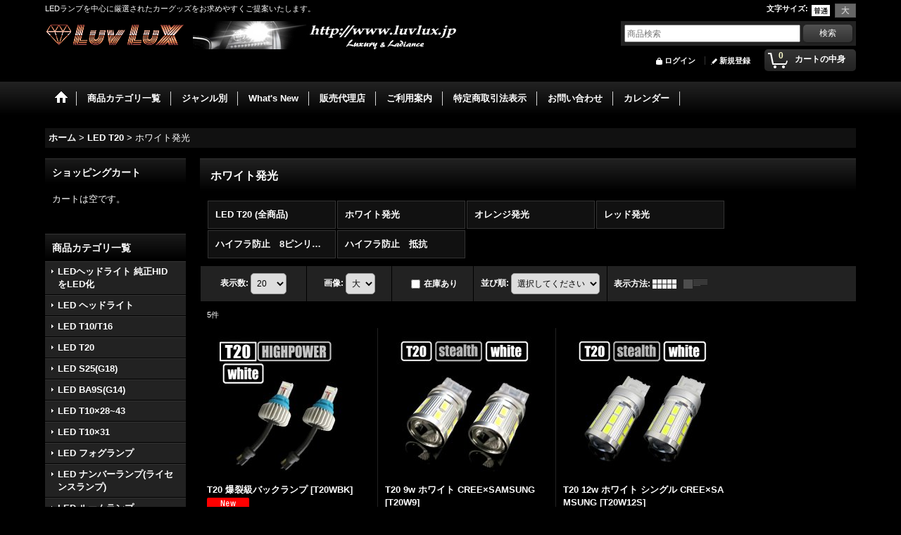

--- FILE ---
content_type: text/html; charset=UTF-8
request_url: https://www.luvlux.jp/product-list/23
body_size: 19355
content:
<!DOCTYPE html><html lang="ja">
<head>
    <meta charset="utf-8" />
    <title>ホワイト発光 - Luv LuX</title>
    <meta name="keywords" content="ホワイト発光,LED T20,Luv LuX" />
    <meta name="description" content="" />
    <link rel="alternate" type="application/rss+xml" title="RSS" href="https://www.luvlux.jp/rss/rss.php" />
    <link rel="alternate" media="only screen and (max-width: 640px)" href="https://www.luvlux.jp/phone/product-list/23" />
    <link rel="canonical" href="https://www.luvlux.jp/product-list/23" />
    <link href="/res/layout001/style/public/font-awesome-4.7.0/css/font-awesome.min.css" rel="stylesheet" />
    <link href="https://www.luvlux.jp/res/layout001/style/common.css?1698389121" rel="stylesheet" type="text/css" media="all" />
    <link href="https://www.luvlux.jp/res/layout005/style/template.css?1811011534" rel="stylesheet" type="text/css" media="all" />
    <link href="https://www.luvlux.jp/res/layout001/style/jquery.fancybox.css" rel="stylesheet" type="text/css" media="all" />
    <link href="https://www.luvlux.jp/res/layout005/style/default.css?1402535650" rel="stylesheet" type="text/css" media="all" />
    <script src="https://www.luvlux.jp/res/layout005/js/public/jquery.js?v=420213"></script>
    <script src="https://www.luvlux.jp/res/layout005/js/underscore.js?v=3"></script>
    <script src="https://www.luvlux.jp/res/layout005/js/flipsnap.min.js"></script>
    <script src="https://www.luvlux.jp/res/layout005/js/pack/ocnk-min.js?1625028332"></script>
    <script src="https://www.luvlux.jp/res/layout005/js/pack/ranking-tab-min.js?1625028310"></script>
</head>

<body class="categorylist_page_body widemode" id="categorylist_page_23">
<div id="container" class="jpn_version visitor">
<div id="inner_container">

    <header role="banner">
        <div id="header_container">
            <div id="header">

                <div id="inner_header">

                    <div id="header_top" class="fix_center clearfix">
                        <div id="copy" class="header_top_800">
LEDランプを中心に厳選されたカーグッズをお求めやすくご提案いたします。
                        </div>
                        <div id="header_font_setting">
                            <div class="font_setting">
                                <span class="set_font_title">文字サイズ<span class="colon">:</span></span>
                                <span class="set_font_normal"></span><span class="set_font_large"></span>
                            </div>
                        </div>
                    </div>

                    <div id="header_middle" class="fix_center clearfix has_header_banner">
                        <div id="shoplogo" itemscope="itemscope" itemtype="http://schema.org/Organization">
                            <a itemprop="url" href="https://www.luvlux.jp">
                                <img itemprop="logo" src="https://www.luvlux.jp/data/luvlux/image/20160605_4ce240.png" width="200" height="40" alt="Luv LuX" />
                            </a>
                        </div>
                        <div class="header_banner">
                            <img src="https://www.luvlux.jp/data/luvlux/image/20160623_d64e49.jpg" width="400" height="40" alt="" />
                        </div>
                        <div id="search" itemscope="itemscope" itemtype="http://schema.org/WebSite">
                            <meta itemprop="url" content="https://www.luvlux.jp" />
                            <form class="search_form" method="get" action="https://www.luvlux.jp/product-list" role="search" itemprop="potentialAction" itemscope="itemscope" itemtype="http://schema.org/SearchAction">
                                <meta itemprop="target" content="https://www.luvlux.jp/product-list/?keyword={keyword}" />
                                <input type="search" class="largesize searchform" name="keyword" value="" placeholder="商品検索" itemprop="query-input" />
                                <span class="global_btn"><input type="submit" class="searchinput btn_size_small btn_color_common" name="Submit" value="検索" /></span>
                            </form>
                        </div>
                    </div>

                    <div id="header_bottom" class="fix_center clearfix">
                        <div id="carttop">
                            <div class="shopping_cart_button has_cart_popup" data-empty-text="">
                                <div class="cartbtn">
                                    <a href="https://www.luvlux.jp/cart">
                                        <span class="cartquantity">0</span>
                                        <span class="cartbtn_text">カートの中身</span>
                                    </a>
                                </div>
                            </div>
                        </div>

                        <div class="signin guestmember">
                            <div class="signin_box">
                                <ul>
                                    <li class="signin_top">
                                        <a href="https://www.luvlux.jp/member-login" class="secure_link">ログイン</a>
                                    </li>
                                    <li class="register_top">
                                        <a href="https://www.luvlux.jp/register" class="secure_link">新規登録</a>
                                    </li>
                                </ul>
                            </div>
                        </div>
                    </div>

                </div>

                <nav role="navigation">
                    <div id="header_navigation">
                        <div id="globalnavi" class="clearfix" data-drilldown="off">
                            <ul class="fix_center clearfix pre_load_nav dropdown">
                                <li class="header_nav h_home posleft">
                                    <a href="https://www.luvlux.jp/" class="nav_link"><span class="nav_box"><img src="https://www.luvlux.jp/res/layout005/img/navi_home_bg.gif" data-x2="https://www.luvlux.jp/res/layout005/img/navi_home_bg_x2.gif" width="45" height="45" alt="ホーム" /></span></a>
                                </li>
                                <li class="header_nav h_category">
                                    <div class="header_category">
                                        <a href="javascript:void(0);" class="nav_link"><span class="nav_box">商品カテゴリ一覧</span></a>
                                    </div>
                                    <ul class="sub_menu">
                                        <li class="all_items">
                                            <div class="sub_menu_button">
                                                <a href="https://www.luvlux.jp/product-list" class="item_list_link">全商品</a>
                                            </div>
                                        </li>
                                        <li class="h_maincategory94">
                                            <div class="sub_menu_button">
                                                <!-- one.content: LEDヘッドライト 純正HIDをLED化 -->
                                                <a href="https://www.luvlux.jp/product-list/94" class="item_list_link">
                                                                                                        <span class="nav_text">LEDヘッドライト 純正HIDをLED化</span>
                                                </a>
                                            </div>
                                        </li>
                                        <li class="h_maincategory10">
                                            <div class="sub_menu_button">
                                                <!-- one.content: LED ヘッドライト -->
                                                <a href="javascript:void(0);" class="parent_category">
                                                                                                        <span class="nav_text">LED ヘッドライト</span>
                                                </a>
                                            </div>
                                            <ul class="sub_menu">
                                                <li class="all_items">
                                                    <a href="https://www.luvlux.jp/product-list/10" class="item_list_link">全商品 (LED ヘッドライト)</a>
                                                </li>
                                                <li class="h_subcategory46">
                                                    <a href="https://www.luvlux.jp/product-list/46" class="item_list_link">
                                                                                                                <span class="nav_text">大手有名メーカーchip搭載モデル</span>
                                                    </a>
                                                </li>
                                                <li class="h_subcategory81">
                                                    <a href="https://www.luvlux.jp/product-list/81" class="item_list_link">
                                                                                                                <span class="nav_text">CITIZENチップ搭載モデル</span>
                                                    </a>
                                                </li>
                                                <li class="h_subcategory47">
                                                    <a href="https://www.luvlux.jp/product-list/47" class="item_list_link">
                                                                                                                <span class="nav_text">CREE chip搭載モデル</span>
                                                    </a>
                                                </li>
                                                <li class="h_subcategory67">
                                                    <a href="https://www.luvlux.jp/product-list/67" class="item_list_link">
                                                                                                                <span class="nav_text">SEOULチップ搭載</span>
                                                    </a>
                                                </li>
                                                <li class="h_subcategory50">
                                                    <a href="https://www.luvlux.jp/product-list/50" class="item_list_link">
                                                                                                                <span class="nav_text">バラスト一体型タイプ</span>
                                                    </a>
                                                </li>
                                                <li class="h_subcategory86">
                                                    <a href="https://www.luvlux.jp/product-list/86" class="item_list_link">
                                                                                                                <span class="nav_text">最強13万カンデラ越え</span>
                                                    </a>
                                                </li>
                                                <li class="h_subcategory95">
                                                    <a href="https://www.luvlux.jp/product-list/95" class="item_list_link">
                                                                                                                <span class="nav_text">LEDヘッドライト 純正HIDをLED化</span>
                                                    </a>
                                                </li>
                                            </ul>
                                        </li>
                                        <li class="h_maincategory2">
                                            <div class="sub_menu_button">
                                                <!-- one.content: LED T10/T16 -->
                                                <a href="javascript:void(0);" class="parent_category">
                                                                                                        <span class="nav_text">LED T10/T16</span>
                                                </a>
                                            </div>
                                            <ul class="sub_menu">
                                                <li class="all_items">
                                                    <a href="https://www.luvlux.jp/product-list/2" class="item_list_link">全商品 (LED T10/T16)</a>
                                                </li>
                                                <li class="h_subcategory3">
                                                    <a href="https://www.luvlux.jp/product-list/3" class="item_list_link">
                                                                                                                <span class="nav_text">ホワイト発光</span>
                                                    </a>
                                                </li>
                                                <li class="h_subcategory4 posbottom">
                                                    <a href="https://www.luvlux.jp/product-list/4" class="item_list_link">
                                                                                                                <span class="nav_text">オレンジ発光</span>
                                                    </a>
                                                </li>
                                            </ul>
                                        </li>
                                        <li class="h_maincategory5">
                                            <div class="sub_menu_button">
                                                <!-- one.content: LED T20 -->
                                                <a href="javascript:void(0);" class="parent_category">
                                                                                                        <span class="nav_text">LED T20</span>
                                                </a>
                                            </div>
                                            <ul class="sub_menu">
                                                <li class="all_items">
                                                    <a href="https://www.luvlux.jp/product-list/5" class="item_list_link">全商品 (LED T20)</a>
                                                </li>
                                                <li class="h_subcategory23">
                                                    <a href="https://www.luvlux.jp/product-list/23" class="item_list_link">
                                                                                                                <span class="nav_text">ホワイト発光</span>
                                                    </a>
                                                </li>
                                                <li class="h_subcategory24">
                                                    <a href="https://www.luvlux.jp/product-list/24" class="item_list_link">
                                                                                                                <span class="nav_text">オレンジ発光</span>
                                                    </a>
                                                </li>
                                                <li class="h_subcategory25">
                                                    <a href="https://www.luvlux.jp/product-list/25" class="item_list_link">
                                                                                                                <span class="nav_text">レッド発光</span>
                                                    </a>
                                                </li>
                                                <li class="h_subcategory21">
                                                    <a href="https://www.luvlux.jp/product-list/21" class="item_list_link">
                                                                                                                <span class="nav_text">ハイフラ防止　8ピンリレー</span>
                                                    </a>
                                                </li>
                                                <li class="h_subcategory22 posbottom">
                                                    <a href="https://www.luvlux.jp/product-list/22" class="item_list_link">
                                                                                                                <span class="nav_text">ハイフラ防止　抵抗</span>
                                                    </a>
                                                </li>
                                            </ul>
                                        </li>
                                        <li class="h_maincategory6">
                                            <div class="sub_menu_button">
                                                <!-- one.content: LED S25(G18) -->
                                                <a href="javascript:void(0);" class="parent_category">
                                                                                                        <span class="nav_text">LED S25(G18)</span>
                                                </a>
                                            </div>
                                            <ul class="sub_menu">
                                                <li class="all_items">
                                                    <a href="https://www.luvlux.jp/product-list/6" class="item_list_link">全商品 (LED S25(G18))</a>
                                                </li>
                                                <li class="h_subcategory26">
                                                    <a href="https://www.luvlux.jp/product-list/26" class="item_list_link">
                                                                                                                <span class="nav_text">ホワイト発光</span>
                                                    </a>
                                                </li>
                                                <li class="h_subcategory27">
                                                    <a href="https://www.luvlux.jp/product-list/27" class="item_list_link">
                                                                                                                <span class="nav_text">オレンジ発光</span>
                                                    </a>
                                                </li>
                                                <li class="h_subcategory28">
                                                    <a href="https://www.luvlux.jp/product-list/28" class="item_list_link">
                                                                                                                <span class="nav_text">ハイフラ防止　8ピンリレー</span>
                                                    </a>
                                                </li>
                                                <li class="h_subcategory29">
                                                    <a href="https://www.luvlux.jp/product-list/29" class="item_list_link">
                                                                                                                <span class="nav_text">ハイフラ防止　抵抗</span>
                                                    </a>
                                                </li>
                                                <li class="h_subcategory30">
                                                    <a href="https://www.luvlux.jp/product-list/30" class="item_list_link">
                                                                                                                <span class="nav_text">ピン角180°</span>
                                                    </a>
                                                </li>
                                                <li class="h_subcategory31 posbottom">
                                                    <a href="https://www.luvlux.jp/product-list/31" class="item_list_link">
                                                                                                                <span class="nav_text">ピン角150°</span>
                                                    </a>
                                                </li>
                                            </ul>
                                        </li>
                                        <li class="h_maincategory7">
                                            <div class="sub_menu_button">
                                                <!-- one.content: LED BA9S(G14) -->
                                                <a href="https://www.luvlux.jp/product-list/7" class="item_list_link">
                                                                                                        <span class="nav_text">LED BA9S(G14)</span>
                                                </a>
                                            </div>
                                        </li>
                                        <li class="h_maincategory9">
                                            <div class="sub_menu_button">
                                                <!-- one.content: LED T10×28~43 -->
                                                <a href="https://www.luvlux.jp/product-list/9" class="item_list_link">
                                                                                                        <span class="nav_text">LED T10×28~43</span>
                                                </a>
                                            </div>
                                        </li>
                                        <li class="h_maincategory8">
                                            <div class="sub_menu_button">
                                                <!-- one.content: LED T10×31 -->
                                                <a href="https://www.luvlux.jp/product-list/8" class="item_list_link">
                                                                                                        <span class="nav_text">LED T10×31</span>
                                                </a>
                                            </div>
                                        </li>
                                        <li class="h_maincategory11">
                                            <div class="sub_menu_button">
                                                <!-- one.content: LED フォグランプ -->
                                                <a href="javascript:void(0);" class="parent_category">
                                                                                                        <span class="nav_text">LED フォグランプ</span>
                                                </a>
                                            </div>
                                            <ul class="sub_menu">
                                                <li class="all_items">
                                                    <a href="https://www.luvlux.jp/product-list/11" class="item_list_link">全商品 (LED フォグランプ)</a>
                                                </li>
                                                <li class="h_subcategory87">
                                                    <a href="https://www.luvlux.jp/product-list/87" class="item_list_link">
                                                                                                                <span class="nav_text">ハイパワータイプ</span>
                                                    </a>
                                                </li>
                                                <li class="h_subcategory48">
                                                    <a href="https://www.luvlux.jp/product-list/48" class="item_list_link">
                                                                                                                <span class="nav_text">イエロー発光</span>
                                                    </a>
                                                </li>
                                                <li class="h_subcategory56">
                                                    <a href="https://www.luvlux.jp/product-list/56" class="item_list_link">
                                                                                                                <span class="nav_text">ホワイト発光</span>
                                                    </a>
                                                </li>
                                                <li class="h_subcategory92">
                                                    <a href="https://www.luvlux.jp/product-list/92" class="item_list_link">
                                                                                                                <span class="nav_text">イエロー/アイスブルー/ホワイト3色室内切替タイプ</span>
                                                    </a>
                                                </li>
                                                <li class="h_subcategory49">
                                                    <a href="https://www.luvlux.jp/product-list/49" class="item_list_link">
                                                                                                                <span class="nav_text">イエロー/ホワイト室内切替タイプ</span>
                                                    </a>
                                                </li>
                                                <li class="h_subcategory99">
                                                    <a href="https://www.luvlux.jp/product-list/99" class="item_list_link">
                                                                                                                <span class="nav_text">ライムイエロー/ホワイト室内切替タイプ</span>
                                                    </a>
                                                </li>
                                                <li class="h_subcategory91">
                                                    <a href="https://www.luvlux.jp/product-list/91" class="item_list_link">
                                                                                                                <span class="nav_text">アイスブルー/ホワイト室内切替タイプ</span>
                                                    </a>
                                                </li>
                                                <li class="h_subcategory54 posbottom">
                                                    <a href="https://www.luvlux.jp/product-list/54" class="item_list_link">
                                                                                                                <span class="nav_text">アイスブルー発光</span>
                                                    </a>
                                                </li>
                                            </ul>
                                        </li>
                                        <li class="h_maincategory12">
                                            <div class="sub_menu_button">
                                                <!-- one.content: LED ナンバーランプ(ライセンスランプ) -->
                                                <a href="https://www.luvlux.jp/product-list/12" class="item_list_link">
                                                                                                        <span class="nav_text">LED ナンバーランプ(ライセンスランプ)</span>
                                                </a>
                                            </div>
                                        </li>
                                        <li class="h_maincategory32">
                                            <div class="sub_menu_button">
                                                <!-- one.content: LED ルームランプ -->
                                                <a href="javascript:void(0);" class="parent_category">
                                                                                                        <span class="nav_text">LED ルームランプ</span>
                                                </a>
                                            </div>
                                            <ul class="sub_menu">
                                                <li class="all_items">
                                                    <a href="https://www.luvlux.jp/product-list/32" class="item_list_link">全商品 (LED ルームランプ)</a>
                                                </li>
                                                <li class="h_subcategory33">
                                                    <a href="https://www.luvlux.jp/product-list/33" class="item_list_link">
                                                                                                                <span class="nav_text">ベーシックモデル</span>
                                                    </a>
                                                </li>
                                                <li class="h_subcategory34">
                                                    <a href="https://www.luvlux.jp/product-list/34" class="item_list_link">
                                                                                                                <span class="nav_text">ハイスペックモデル</span>
                                                    </a>
                                                </li>
                                                <li class="h_subcategory35 posbottom">
                                                    <a href="https://www.luvlux.jp/product-list/35" class="item_list_link">
                                                                                                                <span class="nav_text">エクセレントモデル</span>
                                                    </a>
                                                </li>
                                            </ul>
                                        </li>
                                        <li class="h_maincategory14">
                                            <div class="sub_menu_button">
                                                <!-- one.content: LED 車種専用ラゲッジランプ -->
                                                <a href="javascript:void(0);" class="parent_category">
                                                                                                        <span class="nav_text">LED 車種専用ラゲッジランプ</span>
                                                </a>
                                            </div>
                                            <ul class="sub_menu">
                                                <li class="all_items">
                                                    <a href="https://www.luvlux.jp/product-list/14" class="item_list_link">全商品 (LED 車種専用ラゲッジランプ)</a>
                                                </li>
                                                <li class="h_subcategory45">
                                                    <a href="https://www.luvlux.jp/product-list/45" class="item_list_link">
                                                                                                                <span class="nav_text">51系エルグランド</span>
                                                    </a>
                                                </li>
                                                <li class="h_subcategory37">
                                                    <a href="https://www.luvlux.jp/product-list/37" class="item_list_link">
                                                                                                                <span class="nav_text">20系アルファード/ヴェルファイア</span>
                                                    </a>
                                                </li>
                                                <li class="h_subcategory36">
                                                    <a href="https://www.luvlux.jp/product-list/36" class="item_list_link">
                                                                                                                <span class="nav_text">30系アルファード/ヴェルファイア</span>
                                                    </a>
                                                </li>
                                                <li class="h_subcategory40">
                                                    <a href="https://www.luvlux.jp/product-list/40" class="item_list_link">
                                                                                                                <span class="nav_text">70系ノア・ヴォクシー</span>
                                                    </a>
                                                </li>
                                                <li class="h_subcategory39">
                                                    <a href="https://www.luvlux.jp/product-list/39" class="item_list_link">
                                                                                                                <span class="nav_text">80系ノア・ヴォクシー</span>
                                                    </a>
                                                </li>
                                                <li class="h_subcategory42">
                                                    <a href="https://www.luvlux.jp/product-list/42" class="item_list_link">
                                                                                                                <span class="nav_text">20系エスティマ ハイブリッド</span>
                                                    </a>
                                                </li>
                                                <li class="h_subcategory41">
                                                    <a href="https://www.luvlux.jp/product-list/41" class="item_list_link">
                                                                                                                <span class="nav_text">50系エスティマ</span>
                                                    </a>
                                                </li>
                                                <li class="h_subcategory43">
                                                    <a href="https://www.luvlux.jp/product-list/43" class="item_list_link">
                                                                                                                <span class="nav_text">60系ハリアー</span>
                                                    </a>
                                                </li>
                                                <li class="h_subcategory44">
                                                    <a href="https://www.luvlux.jp/product-list/44" class="item_list_link">
                                                                                                                <span class="nav_text">40系プリウスα</span>
                                                    </a>
                                                </li>
                                                <li class="h_subcategory52">
                                                    <a href="https://www.luvlux.jp/product-list/52" class="item_list_link">
                                                                                                                <span class="nav_text">50系 プリウス</span>
                                                    </a>
                                                </li>
                                                <li class="h_subcategory38 posbottom">
                                                    <a href="https://www.luvlux.jp/product-list/38" class="item_list_link">
                                                                                                                <span class="nav_text">80系ESQUIRE エスクァイア</span>
                                                    </a>
                                                </li>
                                            </ul>
                                        </li>
                                        <li class="h_maincategory15">
                                            <div class="sub_menu_button">
                                                <!-- one.content: LED 車種専用バックランプ -->
                                                <a href="https://www.luvlux.jp/product-list/15" class="item_list_link">
                                                                                                        <span class="nav_text">LED 車種専用バックランプ</span>
                                                </a>
                                            </div>
                                        </li>
                                        <li class="h_maincategory13">
                                            <div class="sub_menu_button">
                                                <!-- one.content: LED 車種専用ルームランプ -->
                                                <a href="https://www.luvlux.jp/product-list/13" class="item_list_link">
                                                                                                        <span class="nav_text">LED 車種専用ルームランプ</span>
                                                </a>
                                            </div>
                                        </li>
                                        <li class="h_maincategory16">
                                            <div class="sub_menu_button">
                                                <!-- one.content: その他電装パーツ -->
                                                <a href="javascript:void(0);" class="parent_category">
                                                                                                        <span class="nav_text">その他電装パーツ</span>
                                                </a>
                                            </div>
                                            <ul class="sub_menu">
                                                <li class="all_items">
                                                    <a href="https://www.luvlux.jp/product-list/16" class="item_list_link">全商品 (その他電装パーツ)</a>
                                                </li>
                                                <li class="h_subcategory98">
                                                    <a href="https://www.luvlux.jp/product-list/98" class="item_list_link">
                                                                                                                <span class="nav_text">TVキット</span>
                                                    </a>
                                                </li>
                                                <li class="h_subcategory17">
                                                    <a href="https://www.luvlux.jp/product-list/17" class="item_list_link">
                                                                                                                <span class="nav_text">OBD2オートドアロック</span>
                                                    </a>
                                                </li>
                                                <li class="h_subcategory18">
                                                    <a href="https://www.luvlux.jp/product-list/18" class="item_list_link">
                                                                                                                <span class="nav_text">純正風スイッチ LEDイルミ付 増設用</span>
                                                    </a>
                                                </li>
                                                <li class="h_subcategory19">
                                                    <a href="https://www.luvlux.jp/product-list/19" class="item_list_link">
                                                                                                                <span class="nav_text">ハイフラ防止　8ピンリレー</span>
                                                    </a>
                                                </li>
                                                <li class="h_subcategory20">
                                                    <a href="https://www.luvlux.jp/product-list/20" class="item_list_link">
                                                                                                                <span class="nav_text">ハイフラ防止　抵抗</span>
                                                    </a>
                                                </li>
                                                <li class="h_subcategory60 posbottom">
                                                    <a href="https://www.luvlux.jp/product-list/60" class="item_list_link">
                                                                                                                <span class="nav_text">C-HR専用LED リフレクター</span>
                                                    </a>
                                                </li>
                                            </ul>
                                        </li>
                                        <li class="h_maincategory93">
                                            <div class="sub_menu_button">
                                                <!-- one.content: 次亜塩素酸水 生成器 -->
                                                <a href="https://www.luvlux.jp/product-list/93" class="item_list_link">
                                                                                                        <span class="nav_text">次亜塩素酸水 生成器</span>
                                                </a>
                                            </div>
                                        </li>
                                        <li class="h_maincategory84">
                                            <div class="sub_menu_button">
                                                <!-- one.content: スマートフォンホルダー -->
                                                <a href="https://www.luvlux.jp/product-list/84" class="item_list_link">
                                                                                                        <span class="nav_text">スマートフォンホルダー</span>
                                                </a>
                                            </div>
                                        </li>
                                        <li class="h_maincategory57">
                                            <div class="sub_menu_button">
                                                <!-- one.content: ハイエースパーツ -->
                                                <a href="javascript:void(0);" class="parent_category">
                                                                                                        <span class="nav_text">ハイエースパーツ</span>
                                                </a>
                                            </div>
                                            <ul class="sub_menu">
                                                <li class="all_items">
                                                    <a href="https://www.luvlux.jp/product-list/57" class="item_list_link">全商品 (ハイエースパーツ)</a>
                                                </li>
                                                <li class="h_subcategory68">
                                                    <a href="https://www.luvlux.jp/product-list/68" class="item_list_link">
                                                                                                                <span class="nav_text">デッキカバー</span>
                                                    </a>
                                                </li>
                                                <li class="h_subcategory70">
                                                    <a href="https://www.luvlux.jp/product-list/70" class="item_list_link">
                                                                                                                <span class="nav_text">ビレットパーツ</span>
                                                    </a>
                                                </li>
                                                <li class="h_subcategory73">
                                                    <a href="https://www.luvlux.jp/product-list/73" class="item_list_link">
                                                                                                                <span class="nav_text">ウェルカムライトプレート</span>
                                                    </a>
                                                </li>
                                            </ul>
                                        </li>
                                        <li class="h_maincategory61">
                                            <div class="sub_menu_button">
                                                <!-- one.content: キャラバンパーツ -->
                                                <a href="javascript:void(0);" class="parent_category">
                                                                                                        <span class="nav_text">キャラバンパーツ</span>
                                                </a>
                                            </div>
                                            <ul class="sub_menu">
                                                <li class="all_items">
                                                    <a href="https://www.luvlux.jp/product-list/61" class="item_list_link">全商品 (キャラバンパーツ)</a>
                                                </li>
                                                <li class="h_subcategory69">
                                                    <a href="https://www.luvlux.jp/product-list/69" class="item_list_link">
                                                                                                                <span class="nav_text">デッキカバー</span>
                                                    </a>
                                                </li>
                                            </ul>
                                        </li>
                                        <li class="h_maincategory77">
                                            <div class="sub_menu_button">
                                                <!-- one.content: エブリイパーツ -->
                                                <a href="javascript:void(0);" class="parent_category">
                                                                                                        <span class="nav_text">エブリイパーツ</span>
                                                </a>
                                            </div>
                                            <ul class="sub_menu">
                                                <li class="all_items">
                                                    <a href="https://www.luvlux.jp/product-list/77" class="item_list_link">全商品 (エブリイパーツ)</a>
                                                </li>
                                                <li class="h_subcategory78 posbottom">
                                                    <a href="https://www.luvlux.jp/product-list/78" class="item_list_link">
                                                                                                                <span class="nav_text">デッキカバー</span>
                                                    </a>
                                                </li>
                                            </ul>
                                        </li>
                                        <li class="h_maincategory58">
                                            <div class="sub_menu_button">
                                                <!-- one.content: その他おすすめ商品 -->
                                                <a href="javascript:void(0);" class="parent_category">
                                                                                                        <span class="nav_text">その他おすすめ商品</span>
                                                </a>
                                            </div>
                                            <ul class="sub_menu">
                                                <li class="all_items">
                                                    <a href="https://www.luvlux.jp/product-list/58" class="item_list_link">全商品 (その他おすすめ商品)</a>
                                                </li>
                                                <li class="h_subcategory71">
                                                    <a href="https://www.luvlux.jp/product-list/71" class="item_list_link">
                                                                                                                <span class="nav_text">ライセンスプレート 封印・ボルトキャップ</span>
                                                    </a>
                                                </li>
                                                <li class="h_subcategory72">
                                                    <a href="https://www.luvlux.jp/product-list/72" class="item_list_link">
                                                                                                                <span class="nav_text">エアバルブキャップ</span>
                                                    </a>
                                                </li>
                                                <li class="h_subcategory76">
                                                    <a href="https://www.luvlux.jp/product-list/76" class="item_list_link">
                                                                                                                <span class="nav_text">エアソファー</span>
                                                    </a>
                                                </li>
                                                <li class="h_subcategory59">
                                                    <a href="https://www.luvlux.jp/product-list/59" class="item_list_link">
                                                                                                                <span class="nav_text">ハンドスピナー</span>
                                                    </a>
                                                </li>
                                            </ul>
                                        </li>
                                        <li class="h_maincategory79">
                                            <div class="sub_menu_button">
                                                <!-- one.content: 汎用オーバーフェンダー -->
                                                <a href="https://www.luvlux.jp/product-list/79" class="item_list_link">
                                                                                                        <span class="nav_text">汎用オーバーフェンダー</span>
                                                </a>
                                            </div>
                                        </li>
                                        <li class="h_maincategory89">
                                            <div class="sub_menu_button">
                                                <!-- one.content: 荒野行動グッズ -->
                                                <a href="https://www.luvlux.jp/product-list/89" class="item_list_link">
                                                                                                        <span class="nav_text">荒野行動グッズ</span>
                                                </a>
                                            </div>
                                        </li>
                                        <li class="h_maincategory96">
                                            <div class="sub_menu_button">
                                                <!-- one.content: 新型コロナ関連商品 -->
                                                <a href="https://www.luvlux.jp/product-list/96" class="item_list_link">
                                                                                                        <span class="nav_text">新型コロナ関連商品</span>
                                                </a>
                                            </div>
                                        </li>
                                        <li class="h_maincategory100 has_image_list posbottom">
                                            <div class="sub_menu_button">
                                                <!-- one.content: 風の街　大東店 -->
                                                <a href="https://www.luvlux.jp/product-list/100" class="item_list_link">
                                                                                                        <div class="itemlist_categoryimage"><img src="https://www.luvlux.jp/data/luvlux/_/70726f647563742f32303235303331355f6237616431392e6a70670036300000740066.jpg" width="30" height="20" alt></div>
                                                                                                        <span class="nav_text">風の街　大東店</span>
                                                </a>
                                            </div>
                                        </li>
                                    </ul>
                                </li>
                                <li class="header_nav h_group">
                                    <div class="header_group">
                                        <a href="javascript:void(0);" class="nav_link"><span class="nav_box">ジャンル別</span></a>
                                    </div>
                                    <ul class="sub_menu">
                                        <li class="h_group2">
                                            <a href="https://www.luvlux.jp/product-group/2" class="item_list_link">
                                                                                                <span class="nav_text">LED ステルス仕様</span>
                                            </a>
                                        </li>
                                        <li class="h_group12">
                                            <a href="https://www.luvlux.jp/product-group/12" class="item_list_link">
                                                                                                <span class="nav_text">LED ハイパワータイプ</span>
                                            </a>
                                        </li>
                                        <li class="h_group4">
                                            <a href="https://www.luvlux.jp/product-group/4" class="item_list_link">
                                                                                                <span class="nav_text">LED ホワイト発光</span>
                                            </a>
                                        </li>
                                        <li class="h_group5">
                                            <a href="https://www.luvlux.jp/product-group/5" class="item_list_link">
                                                                                                <span class="nav_text">LED オレンジ発光</span>
                                            </a>
                                        </li>
                                        <li class="h_group6">
                                            <a href="https://www.luvlux.jp/product-group/6" class="item_list_link">
                                                                                                <span class="nav_text">LED レッド発光</span>
                                            </a>
                                        </li>
                                        <li class="h_group7">
                                            <a href="https://www.luvlux.jp/product-group/7" class="item_list_link">
                                                                                                <span class="nav_text">LED ポジションランプ</span>
                                            </a>
                                        </li>
                                        <li class="h_group8">
                                            <a href="https://www.luvlux.jp/product-group/8" class="item_list_link">
                                                                                                <span class="nav_text">LED バックランプ</span>
                                            </a>
                                        </li>
                                        <li class="h_group9">
                                            <a href="https://www.luvlux.jp/product-group/9" class="item_list_link">
                                                                                                <span class="nav_text">LED ウインカーランプ</span>
                                            </a>
                                        </li>
                                        <li class="h_group10">
                                            <a href="https://www.luvlux.jp/product-group/10" class="item_list_link">
                                                                                                <span class="nav_text">LED ブレーキランプ</span>
                                            </a>
                                        </li>
                                        <li class="h_group11">
                                            <a href="https://www.luvlux.jp/product-group/11" class="item_list_link">
                                                                                                <span class="nav_text">LED ルームランプ</span>
                                            </a>
                                        </li>
                                        <li class="h_group13">
                                            <a href="https://www.luvlux.jp/product-group/13" class="item_list_link">
                                                                                                <span class="nav_text">LED ヘッドライト </span>
                                            </a>
                                        </li>
                                        <li class="h_group14">
                                            <a href="https://www.luvlux.jp/product-group/14" class="item_list_link">
                                                                                                <span class="nav_text">LED ラゲッジランプ</span>
                                            </a>
                                        </li>
                                        <li class="h_group15">
                                            <a href="https://www.luvlux.jp/product-group/15" class="item_list_link">
                                                                                                <span class="nav_text">LED フォグランプ</span>
                                            </a>
                                        </li>
                                        <li class="h_group16">
                                            <a href="https://www.luvlux.jp/product-group/16" class="item_list_link">
                                                                                                <span class="nav_text">LED アイスブルー発光</span>
                                            </a>
                                        </li>
                                        <li class="h_group17">
                                            <a href="https://www.luvlux.jp/product-group/17" class="item_list_link">
                                                                                                <span class="nav_text">LED イエロー発光</span>
                                            </a>
                                        </li>
                                        <li class="h_group18">
                                            <a href="https://www.luvlux.jp/product-group/18" class="item_list_link">
                                                                                                <span class="nav_text">その他電装パーツ</span>
                                            </a>
                                        </li>
                                        <li class="h_group25">
                                            <a href="https://www.luvlux.jp/product-group/25" class="item_list_link">
                                                                                                <span class="nav_text">次亜塩素酸水 生成器</span>
                                            </a>
                                        </li>
                                        <li class="h_group20">
                                            <a href="https://www.luvlux.jp/product-group/20" class="item_list_link">
                                                                                                <span class="nav_text">デッキカバー</span>
                                            </a>
                                        </li>
                                        <li class="h_group21">
                                            <a href="https://www.luvlux.jp/product-group/21" class="item_list_link">
                                                                                                <span class="nav_text">ビレットパーツ</span>
                                            </a>
                                        </li>
                                        <li class="h_group22">
                                            <a href="https://www.luvlux.jp/product-group/22" class="item_list_link">
                                                                                                <span class="nav_text">アシストグリップ</span>
                                            </a>
                                        </li>
                                        <li class="h_group23">
                                            <a href="https://www.luvlux.jp/product-group/23" class="item_list_link">
                                                                                                <span class="nav_text">ウェルカムライトプレート</span>
                                            </a>
                                        </li>
                                        <li class="h_group19">
                                            <a href="https://www.luvlux.jp/product-group/19" class="item_list_link">
                                                                                                <span class="nav_text">その他おすすめ商品</span>
                                            </a>
                                        </li>
                                        <li class="h_group24 posbottom">
                                            <a href="https://www.luvlux.jp/product-group/24" class="item_list_link">
                                                                                                <span class="nav_text">おすすめ品</span>
                                            </a>
                                        </li>
                                    </ul>
                                </li>
                                <li class="header_nav h_news">
                                    <a href="https://www.luvlux.jp/news" class="nav_link"><span class="nav_box">What&#039;s New</span></a>
                                </li>
                                <li class="header_nav h_link">
                                    <a href="https://www.luvlux.jp/link" class="nav_link"><span class="nav_box">販売代理店</span></a>
                                </li>
                                <li class="header_nav h_help">
                                    <a href="https://www.luvlux.jp/help" class="nav_link"><span class="nav_box">ご利用案内</span></a>
                                </li>
                                <li class="header_nav h_legal">
                                    <a href="https://www.luvlux.jp/info" class="nav_link"><span class="nav_box">特定商取引法表示</span></a>
                                </li>
                                <li class="header_nav h_inquiry">
                                    <a href="https://www.luvlux.jp/contact" class="nav_link secure_link"><span class="nav_box">お問い合わせ</span></a>
                                </li>
                                <li class="header_nav h_calendar posright">
                                    <a href="https://www.luvlux.jp/calendar" class="nav_link"><span class="nav_box">カレンダー</span></a>
                                </li>
                            </ul>
                        </div>
                    </div>
                </nav>

            </div>        </div>
    </header>

    <div id="contents">
        <div id="inner_contents" class="fix_center clearfix">

<div id="pan">
    <ol class="breadcrumb_list" itemscope itemtype="https://schema.org/BreadcrumbList">
        <li class="breadcrumb_nav pannavi1" itemprop="itemListElement" itemscope itemtype="https://schema.org/ListItem">
            <a href="https://www.luvlux.jp/" itemprop="item">
                <span class="breadcrumb_text" itemprop="name">ホーム</span>
            </a>
            <meta itemprop="position" content="1">
        </li>
        <li class="breadcrumb_nav pannavi2" itemprop="itemListElement" itemscope itemtype="https://schema.org/ListItem">
            <span class="gt">&gt;</span>
            <a href="https://www.luvlux.jp/product-list/5" itemprop="item" class="item_list_link">
                <span class="breadcrumb_text" itemprop="name">LED T20</span>
            </a>
            <meta itemprop="position" content="2">
        </li>
        <li class="breadcrumb_nav" itemprop="itemListElement" itemscope itemtype="https://schema.org/ListItem">
            <span class="gt">&gt;</span>
                <span class="thispage" itemprop="name">ホワイト発光</span>
            <meta itemprop="position" content="3">
        </li>
    </ol>
</div>

            <div id="leftcol" class="side_col" role="complementary">


                <section>
                    <div class="side_box shoppingcart side_cart_empty">
                        <div class="section_title">
                            <h2>ショッピングカート</h2>
                        </div>
                        <div class="side_contents shoppingcart_list">
                            <ul>
                                <li>
                                    <div class="side_cart_data">カートは空です。</div>
                                </li>
                            </ul>
                        </div>
                    </div>
                </section>
                                                                                                                                                                                                                                                                                                                                                                                                                                                                                                                                                                                                                                                                                                                                                                                                                                                                                                                                                                                                                                                                                            <section>
                    <div class="side_box category has_image_side_box has_categoryimage">
                        <div class="section_title">
                            <h2>商品カテゴリ一覧</h2>
                        </div>
                        <ul class="side_contents category_list side_category_popup">
                            <li class="parent_category maincategory94">
                                <div class="maincategory">
                                    <a href="https://www.luvlux.jp/product-list/94" class="parentcategory_link categorylink94 item_list_link">
                                                                                <span class="nav_text">LEDヘッドライト 純正HIDをLED化</span>
                                    </a>
                                </div>
                            </li>
                            <li class="parent_category maincategory10">
                                <div class="parentcategory">
                                    <a href="javascript:void(0);" class="parentcategory_link categorylink10 item_list_link has_sub_category">
                                                                                <span class="nav_text">LED ヘッドライト</span>
                                    </a>
                                </div>
                                <div class="sub_category_box folder10" style="">
                                    <ul class="subcategories">
                                        <li class="all_sub_category postop">
                                            <a href="https://www.luvlux.jp/product-list/10" class="all_sub_category item_list_link">全商品 (LED ヘッドライト)</a>
                                        </li>
                                        <li class="subcategory46">
                                            <a href="https://www.luvlux.jp/product-list/46" class="categorylink46 item_list_link">
                                                                                                <span class="nav_text">大手有名メーカーchip搭載モデル</span>
                                            </a>
                                        </li>
                                        <li class="subcategory81">
                                            <a href="https://www.luvlux.jp/product-list/81" class="categorylink81 item_list_link">
                                                                                                <span class="nav_text">CITIZENチップ搭載モデル</span>
                                            </a>
                                        </li>
                                        <li class="subcategory47">
                                            <a href="https://www.luvlux.jp/product-list/47" class="categorylink47 item_list_link">
                                                                                                <span class="nav_text">CREE chip搭載モデル</span>
                                            </a>
                                        </li>
                                        <li class="subcategory67">
                                            <a href="https://www.luvlux.jp/product-list/67" class="categorylink67 item_list_link">
                                                                                                <span class="nav_text">SEOULチップ搭載</span>
                                            </a>
                                        </li>
                                        <li class="subcategory50">
                                            <a href="https://www.luvlux.jp/product-list/50" class="categorylink50 item_list_link">
                                                                                                <span class="nav_text">バラスト一体型タイプ</span>
                                            </a>
                                        </li>
                                        <li class="subcategory86">
                                            <a href="https://www.luvlux.jp/product-list/86" class="categorylink86 item_list_link">
                                                                                                <span class="nav_text">最強13万カンデラ越え</span>
                                            </a>
                                        </li>
                                        <li class="subcategory95">
                                            <a href="https://www.luvlux.jp/product-list/95" class="categorylink95 item_list_link">
                                                                                                <span class="nav_text">LEDヘッドライト 純正HIDをLED化</span>
                                            </a>
                                        </li>
                                    </ul>
                                </div>
                            </li>
                            <li class="parent_category maincategory2">
                                <div class="parentcategory">
                                    <a href="javascript:void(0);" class="parentcategory_link categorylink2 item_list_link has_sub_category">
                                                                                <span class="nav_text">LED T10/T16</span>
                                    </a>
                                </div>
                                <div class="sub_category_box folder2" style="">
                                    <ul class="subcategories">
                                        <li class="all_sub_category postop">
                                            <a href="https://www.luvlux.jp/product-list/2" class="all_sub_category item_list_link">全商品 (LED T10/T16)</a>
                                        </li>
                                        <li class="subcategory3">
                                            <a href="https://www.luvlux.jp/product-list/3" class="categorylink3 item_list_link">
                                                                                                <span class="nav_text">ホワイト発光</span>
                                            </a>
                                        </li>
                                        <li class="subcategory4 posbottom">
                                            <a href="https://www.luvlux.jp/product-list/4" class="categorylink4 item_list_link posbottom">
                                                                                                <span class="nav_text">オレンジ発光</span>
                                            </a>
                                        </li>
                                    </ul>
                                </div>
                            </li>
                            <li class="parent_category maincategory5">
                                <div class="parentcategory">
                                    <a href="javascript:void(0);" class="parentcategory_link categorylink5 item_list_link parent_category has_sub_category">
                                                                                <span class="nav_text">LED T20</span>
                                    </a>
                                </div>
                                <div class="sub_category_box folder5">
                                    <ul class="subcategories">
                                        <li class="all_sub_category postop">
                                            <a href="https://www.luvlux.jp/product-list/5" class="all_sub_category item_list_link">全商品 (LED T20)</a>
                                        </li>
                                        <li class="subcategory23 nav_on">
                                            <a href="https://www.luvlux.jp/product-list/23" class="categorylink23 item_list_link nav_on">
                                                                                                <span class="nav_text">ホワイト発光</span>
                                            </a>
                                        </li>
                                        <li class="subcategory24">
                                            <a href="https://www.luvlux.jp/product-list/24" class="categorylink24 item_list_link">
                                                                                                <span class="nav_text">オレンジ発光</span>
                                            </a>
                                        </li>
                                        <li class="subcategory25">
                                            <a href="https://www.luvlux.jp/product-list/25" class="categorylink25 item_list_link">
                                                                                                <span class="nav_text">レッド発光</span>
                                            </a>
                                        </li>
                                        <li class="subcategory21">
                                            <a href="https://www.luvlux.jp/product-list/21" class="categorylink21 item_list_link">
                                                                                                <span class="nav_text">ハイフラ防止　8ピンリレー</span>
                                            </a>
                                        </li>
                                        <li class="subcategory22 posbottom">
                                            <a href="https://www.luvlux.jp/product-list/22" class="categorylink22 item_list_link posbottom">
                                                                                                <span class="nav_text">ハイフラ防止　抵抗</span>
                                            </a>
                                        </li>
                                    </ul>
                                </div>
                            </li>
                            <li class="parent_category maincategory6">
                                <div class="parentcategory">
                                    <a href="javascript:void(0);" class="parentcategory_link categorylink6 item_list_link has_sub_category">
                                                                                <span class="nav_text">LED S25(G18)</span>
                                    </a>
                                </div>
                                <div class="sub_category_box folder6" style="">
                                    <ul class="subcategories">
                                        <li class="all_sub_category postop">
                                            <a href="https://www.luvlux.jp/product-list/6" class="all_sub_category item_list_link">全商品 (LED S25(G18))</a>
                                        </li>
                                        <li class="subcategory26">
                                            <a href="https://www.luvlux.jp/product-list/26" class="categorylink26 item_list_link">
                                                                                                <span class="nav_text">ホワイト発光</span>
                                            </a>
                                        </li>
                                        <li class="subcategory27">
                                            <a href="https://www.luvlux.jp/product-list/27" class="categorylink27 item_list_link">
                                                                                                <span class="nav_text">オレンジ発光</span>
                                            </a>
                                        </li>
                                        <li class="subcategory28">
                                            <a href="https://www.luvlux.jp/product-list/28" class="categorylink28 item_list_link">
                                                                                                <span class="nav_text">ハイフラ防止　8ピンリレー</span>
                                            </a>
                                        </li>
                                        <li class="subcategory29">
                                            <a href="https://www.luvlux.jp/product-list/29" class="categorylink29 item_list_link">
                                                                                                <span class="nav_text">ハイフラ防止　抵抗</span>
                                            </a>
                                        </li>
                                        <li class="subcategory30">
                                            <a href="https://www.luvlux.jp/product-list/30" class="categorylink30 item_list_link">
                                                                                                <span class="nav_text">ピン角180°</span>
                                            </a>
                                        </li>
                                        <li class="subcategory31 posbottom">
                                            <a href="https://www.luvlux.jp/product-list/31" class="categorylink31 item_list_link posbottom">
                                                                                                <span class="nav_text">ピン角150°</span>
                                            </a>
                                        </li>
                                    </ul>
                                </div>
                            </li>
                            <li class="parent_category maincategory7">
                                <div class="maincategory">
                                    <a href="https://www.luvlux.jp/product-list/7" class="parentcategory_link categorylink7 item_list_link">
                                                                                <span class="nav_text">LED BA9S(G14)</span>
                                    </a>
                                </div>
                            </li>
                            <li class="parent_category maincategory9">
                                <div class="maincategory">
                                    <a href="https://www.luvlux.jp/product-list/9" class="parentcategory_link categorylink9 item_list_link">
                                                                                <span class="nav_text">LED T10×28~43</span>
                                    </a>
                                </div>
                            </li>
                            <li class="parent_category maincategory8">
                                <div class="maincategory">
                                    <a href="https://www.luvlux.jp/product-list/8" class="parentcategory_link categorylink8 item_list_link">
                                                                                <span class="nav_text">LED T10×31</span>
                                    </a>
                                </div>
                            </li>
                            <li class="parent_category maincategory11">
                                <div class="parentcategory">
                                    <a href="javascript:void(0);" class="parentcategory_link categorylink11 item_list_link has_sub_category">
                                                                                <span class="nav_text">LED フォグランプ</span>
                                    </a>
                                </div>
                                <div class="sub_category_box folder11" style="">
                                    <ul class="subcategories">
                                        <li class="all_sub_category postop">
                                            <a href="https://www.luvlux.jp/product-list/11" class="all_sub_category item_list_link">全商品 (LED フォグランプ)</a>
                                        </li>
                                        <li class="subcategory87">
                                            <a href="https://www.luvlux.jp/product-list/87" class="categorylink87 item_list_link">
                                                                                                <span class="nav_text">ハイパワータイプ</span>
                                            </a>
                                        </li>
                                        <li class="subcategory48">
                                            <a href="https://www.luvlux.jp/product-list/48" class="categorylink48 item_list_link">
                                                                                                <span class="nav_text">イエロー発光</span>
                                            </a>
                                        </li>
                                        <li class="subcategory56">
                                            <a href="https://www.luvlux.jp/product-list/56" class="categorylink56 item_list_link">
                                                                                                <span class="nav_text">ホワイト発光</span>
                                            </a>
                                        </li>
                                        <li class="subcategory92">
                                            <a href="https://www.luvlux.jp/product-list/92" class="categorylink92 item_list_link">
                                                                                                <span class="nav_text">イエロー/アイスブルー/ホワイト3色室内切替タイプ</span>
                                            </a>
                                        </li>
                                        <li class="subcategory49">
                                            <a href="https://www.luvlux.jp/product-list/49" class="categorylink49 item_list_link">
                                                                                                <span class="nav_text">イエロー/ホワイト室内切替タイプ</span>
                                            </a>
                                        </li>
                                        <li class="subcategory99">
                                            <a href="https://www.luvlux.jp/product-list/99" class="categorylink99 item_list_link">
                                                                                                <span class="nav_text">ライムイエロー/ホワイト室内切替タイプ</span>
                                            </a>
                                        </li>
                                        <li class="subcategory91">
                                            <a href="https://www.luvlux.jp/product-list/91" class="categorylink91 item_list_link">
                                                                                                <span class="nav_text">アイスブルー/ホワイト室内切替タイプ</span>
                                            </a>
                                        </li>
                                        <li class="subcategory54 posbottom">
                                            <a href="https://www.luvlux.jp/product-list/54" class="categorylink54 item_list_link posbottom">
                                                                                                <span class="nav_text">アイスブルー発光</span>
                                            </a>
                                        </li>
                                    </ul>
                                </div>
                            </li>
                            <li class="parent_category maincategory12">
                                <div class="maincategory">
                                    <a href="https://www.luvlux.jp/product-list/12" class="parentcategory_link categorylink12 item_list_link">
                                                                                <span class="nav_text">LED ナンバーランプ(ライセンスランプ)</span>
                                    </a>
                                </div>
                            </li>
                            <li class="parent_category maincategory32">
                                <div class="parentcategory">
                                    <a href="javascript:void(0);" class="parentcategory_link categorylink32 item_list_link has_sub_category">
                                                                                <span class="nav_text">LED ルームランプ</span>
                                    </a>
                                </div>
                                <div class="sub_category_box folder32" style="">
                                    <ul class="subcategories">
                                        <li class="all_sub_category postop">
                                            <a href="https://www.luvlux.jp/product-list/32" class="all_sub_category item_list_link">全商品 (LED ルームランプ)</a>
                                        </li>
                                        <li class="subcategory33">
                                            <a href="https://www.luvlux.jp/product-list/33" class="categorylink33 item_list_link">
                                                                                                <span class="nav_text">ベーシックモデル</span>
                                            </a>
                                        </li>
                                        <li class="subcategory34">
                                            <a href="https://www.luvlux.jp/product-list/34" class="categorylink34 item_list_link">
                                                                                                <span class="nav_text">ハイスペックモデル</span>
                                            </a>
                                        </li>
                                        <li class="subcategory35 posbottom">
                                            <a href="https://www.luvlux.jp/product-list/35" class="categorylink35 item_list_link posbottom">
                                                                                                <span class="nav_text">エクセレントモデル</span>
                                            </a>
                                        </li>
                                    </ul>
                                </div>
                            </li>
                            <li class="parent_category maincategory14">
                                <div class="parentcategory">
                                    <a href="javascript:void(0);" class="parentcategory_link categorylink14 item_list_link has_sub_category">
                                                                                <span class="nav_text">LED 車種専用ラゲッジランプ</span>
                                    </a>
                                </div>
                                <div class="sub_category_box folder14" style="">
                                    <ul class="subcategories">
                                        <li class="all_sub_category postop">
                                            <a href="https://www.luvlux.jp/product-list/14" class="all_sub_category item_list_link">全商品 (LED 車種専用ラゲッジランプ)</a>
                                        </li>
                                        <li class="subcategory45">
                                            <a href="https://www.luvlux.jp/product-list/45" class="categorylink45 item_list_link">
                                                                                                <span class="nav_text">51系エルグランド</span>
                                            </a>
                                        </li>
                                        <li class="subcategory37">
                                            <a href="https://www.luvlux.jp/product-list/37" class="categorylink37 item_list_link">
                                                                                                <span class="nav_text">20系アルファード/ヴェルファイア</span>
                                            </a>
                                        </li>
                                        <li class="subcategory36">
                                            <a href="https://www.luvlux.jp/product-list/36" class="categorylink36 item_list_link">
                                                                                                <span class="nav_text">30系アルファード/ヴェルファイア</span>
                                            </a>
                                        </li>
                                        <li class="subcategory40">
                                            <a href="https://www.luvlux.jp/product-list/40" class="categorylink40 item_list_link">
                                                                                                <span class="nav_text">70系ノア・ヴォクシー</span>
                                            </a>
                                        </li>
                                        <li class="subcategory39">
                                            <a href="https://www.luvlux.jp/product-list/39" class="categorylink39 item_list_link">
                                                                                                <span class="nav_text">80系ノア・ヴォクシー</span>
                                            </a>
                                        </li>
                                        <li class="subcategory42">
                                            <a href="https://www.luvlux.jp/product-list/42" class="categorylink42 item_list_link">
                                                                                                <span class="nav_text">20系エスティマ ハイブリッド</span>
                                            </a>
                                        </li>
                                        <li class="subcategory41">
                                            <a href="https://www.luvlux.jp/product-list/41" class="categorylink41 item_list_link">
                                                                                                <span class="nav_text">50系エスティマ</span>
                                            </a>
                                        </li>
                                        <li class="subcategory43">
                                            <a href="https://www.luvlux.jp/product-list/43" class="categorylink43 item_list_link">
                                                                                                <span class="nav_text">60系ハリアー</span>
                                            </a>
                                        </li>
                                        <li class="subcategory44">
                                            <a href="https://www.luvlux.jp/product-list/44" class="categorylink44 item_list_link">
                                                                                                <span class="nav_text">40系プリウスα</span>
                                            </a>
                                        </li>
                                        <li class="subcategory52">
                                            <a href="https://www.luvlux.jp/product-list/52" class="categorylink52 item_list_link">
                                                                                                <span class="nav_text">50系 プリウス</span>
                                            </a>
                                        </li>
                                        <li class="subcategory38 posbottom">
                                            <a href="https://www.luvlux.jp/product-list/38" class="categorylink38 item_list_link posbottom">
                                                                                                <span class="nav_text">80系ESQUIRE エスクァイア</span>
                                            </a>
                                        </li>
                                    </ul>
                                </div>
                            </li>
                            <li class="parent_category maincategory15">
                                <div class="maincategory">
                                    <a href="https://www.luvlux.jp/product-list/15" class="parentcategory_link categorylink15 item_list_link">
                                                                                <span class="nav_text">LED 車種専用バックランプ</span>
                                    </a>
                                </div>
                            </li>
                            <li class="parent_category maincategory13">
                                <div class="maincategory">
                                    <a href="https://www.luvlux.jp/product-list/13" class="parentcategory_link categorylink13 item_list_link">
                                                                                <span class="nav_text">LED 車種専用ルームランプ</span>
                                    </a>
                                </div>
                            </li>
                            <li class="parent_category maincategory16">
                                <div class="parentcategory">
                                    <a href="javascript:void(0);" class="parentcategory_link categorylink16 item_list_link has_sub_category">
                                                                                <span class="nav_text">その他電装パーツ</span>
                                    </a>
                                </div>
                                <div class="sub_category_box folder16" style="">
                                    <ul class="subcategories">
                                        <li class="all_sub_category postop">
                                            <a href="https://www.luvlux.jp/product-list/16" class="all_sub_category item_list_link">全商品 (その他電装パーツ)</a>
                                        </li>
                                        <li class="subcategory98">
                                            <a href="https://www.luvlux.jp/product-list/98" class="categorylink98 item_list_link">
                                                                                                <span class="nav_text">TVキット</span>
                                            </a>
                                        </li>
                                        <li class="subcategory17">
                                            <a href="https://www.luvlux.jp/product-list/17" class="categorylink17 item_list_link">
                                                                                                <span class="nav_text">OBD2オートドアロック</span>
                                            </a>
                                        </li>
                                        <li class="subcategory18">
                                            <a href="https://www.luvlux.jp/product-list/18" class="categorylink18 item_list_link">
                                                                                                <span class="nav_text">純正風スイッチ LEDイルミ付 増設用</span>
                                            </a>
                                        </li>
                                        <li class="subcategory19">
                                            <a href="https://www.luvlux.jp/product-list/19" class="categorylink19 item_list_link">
                                                                                                <span class="nav_text">ハイフラ防止　8ピンリレー</span>
                                            </a>
                                        </li>
                                        <li class="subcategory20">
                                            <a href="https://www.luvlux.jp/product-list/20" class="categorylink20 item_list_link">
                                                                                                <span class="nav_text">ハイフラ防止　抵抗</span>
                                            </a>
                                        </li>
                                        <li class="subcategory60 posbottom">
                                            <a href="https://www.luvlux.jp/product-list/60" class="categorylink60 item_list_link posbottom">
                                                                                                <span class="nav_text">C-HR専用LED リフレクター</span>
                                            </a>
                                        </li>
                                    </ul>
                                </div>
                            </li>
                            <li class="parent_category maincategory93">
                                <div class="maincategory">
                                    <a href="https://www.luvlux.jp/product-list/93" class="parentcategory_link categorylink93 item_list_link">
                                                                                <span class="nav_text">次亜塩素酸水 生成器</span>
                                    </a>
                                </div>
                            </li>
                            <li class="parent_category maincategory84">
                                <div class="maincategory">
                                    <a href="https://www.luvlux.jp/product-list/84" class="parentcategory_link categorylink84 item_list_link">
                                                                                <span class="nav_text">スマートフォンホルダー</span>
                                    </a>
                                </div>
                            </li>
                            <li class="parent_category maincategory57">
                                <div class="parentcategory">
                                    <a href="javascript:void(0);" class="parentcategory_link categorylink57 item_list_link has_sub_category">
                                                                                <span class="nav_text">ハイエースパーツ</span>
                                    </a>
                                </div>
                                <div class="sub_category_box folder57" style="">
                                    <ul class="subcategories">
                                        <li class="all_sub_category postop">
                                            <a href="https://www.luvlux.jp/product-list/57" class="all_sub_category item_list_link">全商品 (ハイエースパーツ)</a>
                                        </li>
                                        <li class="subcategory68">
                                            <a href="https://www.luvlux.jp/product-list/68" class="categorylink68 item_list_link">
                                                                                                <span class="nav_text">デッキカバー</span>
                                            </a>
                                        </li>
                                        <li class="subcategory70">
                                            <a href="https://www.luvlux.jp/product-list/70" class="categorylink70 item_list_link">
                                                                                                <span class="nav_text">ビレットパーツ</span>
                                            </a>
                                        </li>
                                        <li class="subcategory73">
                                            <a href="https://www.luvlux.jp/product-list/73" class="categorylink73 item_list_link">
                                                                                                <span class="nav_text">ウェルカムライトプレート</span>
                                            </a>
                                        </li>
                                    </ul>
                                </div>
                            </li>
                            <li class="parent_category maincategory61">
                                <div class="parentcategory">
                                    <a href="javascript:void(0);" class="parentcategory_link categorylink61 item_list_link has_sub_category">
                                                                                <span class="nav_text">キャラバンパーツ</span>
                                    </a>
                                </div>
                                <div class="sub_category_box folder61" style="">
                                    <ul class="subcategories">
                                        <li class="all_sub_category postop">
                                            <a href="https://www.luvlux.jp/product-list/61" class="all_sub_category item_list_link">全商品 (キャラバンパーツ)</a>
                                        </li>
                                        <li class="subcategory69">
                                            <a href="https://www.luvlux.jp/product-list/69" class="categorylink69 item_list_link">
                                                                                                <span class="nav_text">デッキカバー</span>
                                            </a>
                                        </li>
                                    </ul>
                                </div>
                            </li>
                            <li class="parent_category maincategory77">
                                <div class="parentcategory">
                                    <a href="javascript:void(0);" class="parentcategory_link categorylink77 item_list_link has_sub_category">
                                                                                <span class="nav_text">エブリイパーツ</span>
                                    </a>
                                </div>
                                <div class="sub_category_box folder77" style="">
                                    <ul class="subcategories">
                                        <li class="all_sub_category postop">
                                            <a href="https://www.luvlux.jp/product-list/77" class="all_sub_category item_list_link">全商品 (エブリイパーツ)</a>
                                        </li>
                                        <li class="subcategory78 posbottom">
                                            <a href="https://www.luvlux.jp/product-list/78" class="categorylink78 item_list_link posbottom">
                                                                                                <span class="nav_text">デッキカバー</span>
                                            </a>
                                        </li>
                                    </ul>
                                </div>
                            </li>
                            <li class="parent_category maincategory58">
                                <div class="parentcategory">
                                    <a href="javascript:void(0);" class="parentcategory_link categorylink58 item_list_link has_sub_category">
                                                                                <span class="nav_text">その他おすすめ商品</span>
                                    </a>
                                </div>
                                <div class="sub_category_box folder58" style="">
                                    <ul class="subcategories">
                                        <li class="all_sub_category postop">
                                            <a href="https://www.luvlux.jp/product-list/58" class="all_sub_category item_list_link">全商品 (その他おすすめ商品)</a>
                                        </li>
                                        <li class="subcategory71">
                                            <a href="https://www.luvlux.jp/product-list/71" class="categorylink71 item_list_link">
                                                                                                <span class="nav_text">ライセンスプレート 封印・ボルトキャップ</span>
                                            </a>
                                        </li>
                                        <li class="subcategory72">
                                            <a href="https://www.luvlux.jp/product-list/72" class="categorylink72 item_list_link">
                                                                                                <span class="nav_text">エアバルブキャップ</span>
                                            </a>
                                        </li>
                                        <li class="subcategory76">
                                            <a href="https://www.luvlux.jp/product-list/76" class="categorylink76 item_list_link">
                                                                                                <span class="nav_text">エアソファー</span>
                                            </a>
                                        </li>
                                        <li class="subcategory59">
                                            <a href="https://www.luvlux.jp/product-list/59" class="categorylink59 item_list_link">
                                                                                                <span class="nav_text">ハンドスピナー</span>
                                            </a>
                                        </li>
                                    </ul>
                                </div>
                            </li>
                            <li class="parent_category maincategory79">
                                <div class="maincategory">
                                    <a href="https://www.luvlux.jp/product-list/79" class="parentcategory_link categorylink79 item_list_link">
                                                                                <span class="nav_text">汎用オーバーフェンダー</span>
                                    </a>
                                </div>
                            </li>
                            <li class="parent_category maincategory89">
                                <div class="maincategory">
                                    <a href="https://www.luvlux.jp/product-list/89" class="parentcategory_link categorylink89 item_list_link">
                                                                                <span class="nav_text">荒野行動グッズ</span>
                                    </a>
                                </div>
                            </li>
                            <li class="parent_category maincategory96">
                                <div class="maincategory">
                                    <a href="https://www.luvlux.jp/product-list/96" class="parentcategory_link categorylink96 item_list_link">
                                                                                <span class="nav_text">新型コロナ関連商品</span>
                                    </a>
                                </div>
                            </li>
                            <li class="parent_category maincategory100 posbottom has_image_list">
                                <div class="maincategory">
                                    <a href="https://www.luvlux.jp/product-list/100" class="parentcategory_link categorylink100 item_list_link">
                                                                                <div class="itemlist_categoryimage"><img src="https://www.luvlux.jp/data/luvlux/_/70726f647563742f32303235303331355f6237616431392e6a70670036300000740066.jpg" width="30" height="20" alt></div>
                                                                                <span class="nav_text">風の街　大東店</span>
                                    </a>
                                </div>
                            </li>
                        </ul>
                    </div>
                </section>

                <div class="side_box globalnavi_side side_freepage_list">
                    <ul class="side_contents navi_list">
                        <li class="side_navi freepage1 posbottom">
                            <a href="https://www.luvlux.jp/page/1">ルームランプ車種別適合表</a>
                        </li>
                    </ul>
                </div>

                                                                                                                                                                                                                                                                                                                                                                                                                                                                                                                                                                                                                                                                                                                                                                                                                                                                                                            <section>
                    <div class="side_box pickupcategory">
                        <div class="section_title">
                            <h2>ジャンル別</h2>
                        </div>
                        <ul class="side_contents pickupcategory_list">
                            <li class="pickupcategory2">
                                <a href="https://www.luvlux.jp/product-group/2" class="item_list_link">
                                                                        <span class="nav_text">LED ステルス仕様</span>
                                </a>
                            </li>
                            <li class="pickupcategory12">
                                <a href="https://www.luvlux.jp/product-group/12" class="item_list_link">
                                                                        <span class="nav_text">LED ハイパワータイプ</span>
                                </a>
                            </li>
                            <li class="pickupcategory4">
                                <a href="https://www.luvlux.jp/product-group/4" class="item_list_link">
                                                                        <span class="nav_text">LED ホワイト発光</span>
                                </a>
                            </li>
                            <li class="pickupcategory5">
                                <a href="https://www.luvlux.jp/product-group/5" class="item_list_link">
                                                                        <span class="nav_text">LED オレンジ発光</span>
                                </a>
                            </li>
                            <li class="pickupcategory6">
                                <a href="https://www.luvlux.jp/product-group/6" class="item_list_link">
                                                                        <span class="nav_text">LED レッド発光</span>
                                </a>
                            </li>
                            <li class="pickupcategory7">
                                <a href="https://www.luvlux.jp/product-group/7" class="item_list_link">
                                                                        <span class="nav_text">LED ポジションランプ</span>
                                </a>
                            </li>
                            <li class="pickupcategory8">
                                <a href="https://www.luvlux.jp/product-group/8" class="item_list_link">
                                                                        <span class="nav_text">LED バックランプ</span>
                                </a>
                            </li>
                            <li class="pickupcategory9">
                                <a href="https://www.luvlux.jp/product-group/9" class="item_list_link">
                                                                        <span class="nav_text">LED ウインカーランプ</span>
                                </a>
                            </li>
                            <li class="pickupcategory10">
                                <a href="https://www.luvlux.jp/product-group/10" class="item_list_link">
                                                                        <span class="nav_text">LED ブレーキランプ</span>
                                </a>
                            </li>
                            <li class="pickupcategory11">
                                <a href="https://www.luvlux.jp/product-group/11" class="item_list_link">
                                                                        <span class="nav_text">LED ルームランプ</span>
                                </a>
                            </li>
                            <li class="pickupcategory13">
                                <a href="https://www.luvlux.jp/product-group/13" class="item_list_link">
                                                                        <span class="nav_text">LED ヘッドライト </span>
                                </a>
                            </li>
                            <li class="pickupcategory14">
                                <a href="https://www.luvlux.jp/product-group/14" class="item_list_link">
                                                                        <span class="nav_text">LED ラゲッジランプ</span>
                                </a>
                            </li>
                            <li class="pickupcategory15">
                                <a href="https://www.luvlux.jp/product-group/15" class="item_list_link">
                                                                        <span class="nav_text">LED フォグランプ</span>
                                </a>
                            </li>
                            <li class="pickupcategory16">
                                <a href="https://www.luvlux.jp/product-group/16" class="item_list_link">
                                                                        <span class="nav_text">LED アイスブルー発光</span>
                                </a>
                            </li>
                            <li class="pickupcategory17">
                                <a href="https://www.luvlux.jp/product-group/17" class="item_list_link">
                                                                        <span class="nav_text">LED イエロー発光</span>
                                </a>
                            </li>
                            <li class="pickupcategory18">
                                <a href="https://www.luvlux.jp/product-group/18" class="item_list_link">
                                                                        <span class="nav_text">その他電装パーツ</span>
                                </a>
                            </li>
                            <li class="pickupcategory25">
                                <a href="https://www.luvlux.jp/product-group/25" class="item_list_link">
                                                                        <span class="nav_text">次亜塩素酸水 生成器</span>
                                </a>
                            </li>
                            <li class="pickupcategory20">
                                <a href="https://www.luvlux.jp/product-group/20" class="item_list_link">
                                                                        <span class="nav_text">デッキカバー</span>
                                </a>
                            </li>
                            <li class="pickupcategory21">
                                <a href="https://www.luvlux.jp/product-group/21" class="item_list_link">
                                                                        <span class="nav_text">ビレットパーツ</span>
                                </a>
                            </li>
                            <li class="pickupcategory22">
                                <a href="https://www.luvlux.jp/product-group/22" class="item_list_link">
                                                                        <span class="nav_text">アシストグリップ</span>
                                </a>
                            </li>
                            <li class="pickupcategory23">
                                <a href="https://www.luvlux.jp/product-group/23" class="item_list_link">
                                                                        <span class="nav_text">ウェルカムライトプレート</span>
                                </a>
                            </li>
                            <li class="pickupcategory19">
                                <a href="https://www.luvlux.jp/product-group/19" class="item_list_link">
                                                                        <span class="nav_text">その他おすすめ商品</span>
                                </a>
                            </li>
                            <li class="pickupcategory24 posbottom">
                                <a href="https://www.luvlux.jp/product-group/24" class="item_list_link">
                                                                        <span class="nav_text">おすすめ品</span>
                                </a>
                            </li>
                        </ul>
                    </div>
                </section>

                <article>
                    <div class="side_box item_box recommend">
                        <div class="section_title">
                            <h2>
                                おすすめ商品
</h2>
                        </div>
                                                <div class="side_contents categorylist_contents">
                            <div class="inner_page_contents">
                            <div class="itemlist_box">
                                <ul class="layout160 item_list clearfix">
                                            <li class="list_item_cell list_item_274 postop posleft">
                                        <div class="item_data" data-product-id="274">
                                                <a href="https://www.luvlux.jp/product/274" class="item_data_link">
                                                    <div class="global_photo itemph_recommend_274">
                                                        <img src="https://www.luvlux.jp/data/luvlux/_/70726f647563742f32303234303430315f3837336533362e6a7067003136300000660023464646464646.jpg" data-x2="https://www.luvlux.jp/data/luvlux/_/70726f647563742f32303234303430315f3837336533362e6a7067003332300000740023464646464646.jpg" alt="HERACLEOUS TYPE-R（ヘラクレス  タイプアール）業界初ついに完成 純正球と簡単に交換するだけで HID を LED 化へ D2R D4R 爆光 安心 安全 6500K 12000LM 完全保証［HLD2RHC / HLD4RHC］" width="160" height="160" />
                                                    </div>

                                                    <p class="item_name">
                                                        <span class="goods_name">HERACLEOUS TYPE-R（ヘラクレス  タイプアール）業界初ついに完成 純正球と簡単に交換するだけで HID を LED 化へ D2R D4R 爆光 安心 安全 6500K 12000LM 完全保証［HLD2RHC / HLD4RHC］</span>
                                                    </p>
                                                    <p class="common_icon">
                                                        <img src="https://www.luvlux.jp/res/layout020/img/icon_new.gif" data-x2="https://www.luvlux.jp/res/layout020/img/icon_new_x2.gif" width="60" height="15" class="icon_new" alt="" />
                                                        <img src="https://www.luvlux.jp/res/layout016/img/icon_pickup.gif" data-x2="https://www.luvlux.jp/res/layout016/img/icon_pickup_x2.gif" width="60" height="15" class="icon_pickup" alt="" />
                                                        <img src="https://www.luvlux.jp/res/layout001/img/icon_charge.gif" data-x2="https://www.luvlux.jp/res/layout001/img/icon_charge_x2.gif" width="60" height="17" class="icon_track" alt="" />
                                                    </p>

                                                    <div class="item_info">
                                                    <div class="price">
                                                        <p class="selling_price">
                                                            <span class="figure">26,800円</span><span class="tax_label list_tax_label">(税込)</span>                                                        </p>
                                                    </div>



                                                    </div>
                                                </a>
                                                <div class="add_cart">
                                                    <form name="productadd274" method="get" class="itemlist_cartbutton productadd274" action="https://www.luvlux.jp/product/274#option">
                                                        <span class="global_btn">
                                                            <input type="submit" value="カートに入れる" class="cartinput btn_size_large btn_color_emphasis open_modal_window_product_form" data-id="274"/>
                                                        </span>
                                                    </form>
                                                </div>
                                        </div>
                                    </li>
                                            <li class="list_item_cell list_item_273 postop poscenter">
                                        <div class="item_data" data-product-id="273">
                                                <a href="https://www.luvlux.jp/product/273" class="item_data_link">
                                                    <div class="global_photo itemph_recommend_273">
                                                        <img src="https://www.luvlux.jp/data/luvlux/_/70726f647563742f32303232303831335f3565343766342e6a7067003136300000660023464646464646.jpg" data-x2="https://www.luvlux.jp/data/luvlux/_/70726f647563742f32303232303831335f3565343766342e6a7067003332300000740023464646464646.jpg" alt="DAMIA（ダミア）D4S/D4R/D2S/D2SR  低価格＆ハイパワー  無加工で純正HIDをLED化 LEDヘッドライト 6,000k 12,000LM【HLD2DM/HLD4DM】" width="160" height="160" />
                                                    </div>

                                                    <p class="item_name">
                                                        <span class="goods_name">DAMIA（ダミア）D4S/D4R/D2S/D2SR  低価格＆ハイパワー  無加工で純正HIDをLED化 LEDヘッドライト 6,000k 12,000LM【HLD2DM/HLD4DM】</span>
                                                    </p>
                                                    <p class="common_icon">
                                                        <img src="https://www.luvlux.jp/res/layout020/img/icon_new.gif" data-x2="https://www.luvlux.jp/res/layout020/img/icon_new_x2.gif" width="60" height="15" class="icon_new" alt="" />
                                                        <img src="https://www.luvlux.jp/res/layout016/img/icon_pickup.gif" data-x2="https://www.luvlux.jp/res/layout016/img/icon_pickup_x2.gif" width="60" height="15" class="icon_pickup" alt="" />
                                                        <img src="https://www.luvlux.jp/res/layout001/img/icon_charge.gif" data-x2="https://www.luvlux.jp/res/layout001/img/icon_charge_x2.gif" width="60" height="17" class="icon_track" alt="" />
                                                    </p>

                                                    <div class="item_info">
                                                    <div class="price">
                                                        <p class="selling_price">
                                                            <span class="figure">17,600円</span><span class="tax_label list_tax_label">(税込)</span>                                                        </p>
                                                    </div>



                                                    </div>
                                                </a>
                                                <div class="add_cart">
                                                    <form name="productadd273" method="get" class="itemlist_cartbutton productadd273" action="https://www.luvlux.jp/product/273#option">
                                                        <span class="global_btn">
                                                            <input type="submit" value="カートに入れる" class="cartinput btn_size_large btn_color_emphasis open_modal_window_product_form" data-id="273"/>
                                                        </span>
                                                    </form>
                                                </div>
                                        </div>
                                    </li>
                                            <li class="list_item_cell list_item_272 postop posright">
                                        <div class="item_data" data-product-id="272">
                                                <a href="https://www.luvlux.jp/product/272" class="item_data_link">
                                                    <div class="global_photo itemph_recommend_272">
                                                        <img src="https://www.luvlux.jp/data/luvlux/_/70726f647563742f32303233303931335f3364373963352e706e67003136300000660023464646464646.jpg" data-x2="https://www.luvlux.jp/data/luvlux/_/70726f647563742f32303233303931335f3364373963352e706e67003332300000740023464646464646.jpg" alt="HERACLEOUS（ヘラクレス ）業界初ついに完成 純正球と簡単に交換するだけで HID を LED 化へ D2S D2R D4S D4R 爆光 安心 安全 6500K 16000LM 完全保証［HLD2HC HLD4HC］" width="160" height="160" />
                                                    </div>

                                                    <p class="item_name">
                                                        <span class="goods_name">HERACLEOUS（ヘラクレス ）業界初ついに完成 純正球と簡単に交換するだけで HID を LED 化へ D2S D2R D4S D4R 爆光 安心 安全 6500K 16000LM 完全保証［HLD2HC HLD4HC］</span>
                                                    </p>
                                                    <p class="common_icon">
                                                        <img src="https://www.luvlux.jp/res/layout020/img/icon_new.gif" data-x2="https://www.luvlux.jp/res/layout020/img/icon_new_x2.gif" width="60" height="15" class="icon_new" alt="" />
                                                        <img src="https://www.luvlux.jp/res/layout016/img/icon_pickup.gif" data-x2="https://www.luvlux.jp/res/layout016/img/icon_pickup_x2.gif" width="60" height="15" class="icon_pickup" alt="" />
                                                        <img src="https://www.luvlux.jp/res/layout001/img/icon_charge.gif" data-x2="https://www.luvlux.jp/res/layout001/img/icon_charge_x2.gif" width="60" height="17" class="icon_track" alt="" />
                                                    </p>

                                                    <div class="item_info">
                                                    <div class="price">
                                                        <p class="selling_price">
                                                            <span class="figure">25,600円</span><span class="tax_label list_tax_label">(税込)</span>                                                        </p>
                                                    </div>



                                                    </div>
                                                </a>
                                                <div class="add_cart">
                                                    <form name="productadd272" method="get" class="itemlist_cartbutton productadd272" action="https://www.luvlux.jp/product/272#option">
                                                        <span class="global_btn">
                                                            <input type="submit" value="カートに入れる" class="cartinput btn_size_large btn_color_emphasis open_modal_window_product_form" data-id="272"/>
                                                        </span>
                                                    </form>
                                                </div>
                                        </div>
                                    </li>
                                            <li class="list_item_cell list_item_271 posleft">
                                        <div class="item_data" data-product-id="271">
                                                <a href="https://www.luvlux.jp/product/271" class="item_data_link">
                                                    <div class="global_photo itemph_recommend_271">
                                                        <img src="https://www.luvlux.jp/data/luvlux/_/70726f647563742f32303233303931335f3364373963352e706e67003136300000660023464646464646.jpg" data-x2="https://www.luvlux.jp/data/luvlux/_/70726f647563742f32303233303931335f3364373963352e706e67003332300000740023464646464646.jpg" alt="HERACLEOUS（ヘラクレス ）業界初ついに完成 純正球と簡単に交換するだけで HID を LED 化へ D2S D2R D4S D4R 爆光 安心 安全 6500K 16000LM 完全保証［HLD2HC HLD4HC］" width="160" height="160" />
                                                    </div>

                                                    <p class="item_name">
                                                        <span class="goods_name">HERACLEOUS（ヘラクレス ）業界初ついに完成 純正球と簡単に交換するだけで HID を LED 化へ D2S D2R D4S D4R 爆光 安心 安全 6500K 16000LM 完全保証［HLD2HC HLD4HC］</span>
                                                    </p>
                                                    <p class="common_icon">
                                                        <img src="https://www.luvlux.jp/res/layout020/img/icon_new.gif" data-x2="https://www.luvlux.jp/res/layout020/img/icon_new_x2.gif" width="60" height="15" class="icon_new" alt="" />
                                                        <img src="https://www.luvlux.jp/res/layout016/img/icon_pickup.gif" data-x2="https://www.luvlux.jp/res/layout016/img/icon_pickup_x2.gif" width="60" height="15" class="icon_pickup" alt="" />
                                                        <img src="https://www.luvlux.jp/res/layout001/img/icon_charge.gif" data-x2="https://www.luvlux.jp/res/layout001/img/icon_charge_x2.gif" width="60" height="17" class="icon_track" alt="" />
                                                    </p>

                                                    <div class="item_info">
                                                    <div class="price">
                                                        <p class="selling_price">
                                                            <span class="figure">25,600円</span><span class="tax_label list_tax_label">(税込)</span>                                                        </p>
                                                    </div>



                                                    </div>
                                                </a>
                                                <div class="add_cart">
                                                    <form name="productadd271" method="get" class="itemlist_cartbutton productadd271" action="https://www.luvlux.jp/product/271#option">
                                                        <span class="global_btn">
                                                            <input type="submit" value="カートに入れる" class="cartinput btn_size_large btn_color_emphasis open_modal_window_product_form" data-id="271"/>
                                                        </span>
                                                    </form>
                                                </div>
                                        </div>
                                    </li>
                                            <li class="list_item_cell list_item_270 poscenter">
                                        <div class="item_data" data-product-id="270">
                                                <a href="https://www.luvlux.jp/product/270" class="item_data_link">
                                                    <div class="global_photo itemph_recommend_270">
                                                        <img src="https://www.luvlux.jp/data/luvlux/_/70726f647563742f32303233303732315f6132376562392e6a7067003136300000660023464646464646.jpg" data-x2="https://www.luvlux.jp/data/luvlux/_/70726f647563742f32303233303732315f6132376562392e6a7067003332300000740023464646464646.jpg" alt="Callisto(カリスト) 新型 L1B形状 純正フォグランプ同等サイズ ホワイト ライムイエロー 室内から2色切替 " width="160" height="160" />
                                                    </div>

                                                    <p class="item_name">
                                                        <span class="goods_name">Callisto(カリスト) 新型 L1B形状 純正フォグランプ同等サイズ ホワイト ライムイエロー 室内から2色切替 </span>
                                                        <wbr /><span class="model_number"><span class="bracket">[</span><span class="model_number_value">FGL1BLYW</span><span class="bracket">]</span></span>
                                                    </p>
                                                    <p class="common_icon">
                                                        <img src="https://www.luvlux.jp/res/layout020/img/icon_new.gif" data-x2="https://www.luvlux.jp/res/layout020/img/icon_new_x2.gif" width="60" height="15" class="icon_new" alt="" />
                                                        <img src="https://www.luvlux.jp/res/layout016/img/icon_pickup.gif" data-x2="https://www.luvlux.jp/res/layout016/img/icon_pickup_x2.gif" width="60" height="15" class="icon_pickup" alt="" />
                                                        <img src="https://www.luvlux.jp/res/layout001/img/icon_charge.gif" data-x2="https://www.luvlux.jp/res/layout001/img/icon_charge_x2.gif" width="60" height="17" class="icon_track" alt="" />
                                                    </p>

                                                    <div class="item_info">
                                                    <div class="price">
                                                        <p class="selling_price">
                                                            <span class="figure">17,600円</span><span class="tax_label list_tax_label">(税込)</span>                                                        </p>
                                                    </div>



                                                    </div>
                                                </a>
                                                <div class="add_cart">
                                                    <form name="productadd270" method="post" class="itemlist_cartbutton productadd270">
                                                        <input type="hidden" name="cart_add_270" value="t" />
                                                        <input type="hidden" name="cart_addquantity_270" value="1" />
                                                        <input type="hidden" name="cart_operation_page" value="product-list" />
                                                        <span class="global_btn">
                                                            <input type="submit" value="カートに入れる" class="cartinput btn_size_large btn_color_emphasis open_modal_window_product_form" data-id="270"/>
                                                        </span>
                                                    </form>
                                                </div>
                                        </div>
                                    </li>
                                            <li class="list_item_cell list_item_269 posright">
                                        <div class="item_data" data-product-id="269">
                                                <a href="https://www.luvlux.jp/product/269" class="item_data_link">
                                                    <div class="global_photo itemph_recommend_269">
                                                        <img src="https://www.luvlux.jp/data/luvlux/_/70726f647563742f32303233303732305f6166663532352e6a7067003136300000660023464646464646.jpg" data-x2="https://www.luvlux.jp/data/luvlux/_/70726f647563742f32303233303732305f6166663532352e6a7067003332300000740023464646464646.jpg" alt="トヨタ 新型 純正ディスプレイオーディオ対応 TV テレビキャンセラー 完全カプラーON TVキット走行中にテレビが観れる スイッチ付き DVD ナビ ナビ操作可能" width="160" height="160" />
                                                    </div>

                                                    <p class="item_name">
                                                        <span class="goods_name">トヨタ 新型 純正ディスプレイオーディオ対応 TV テレビキャンセラー 完全カプラーON TVキット走行中にテレビが観れる スイッチ付き DVD ナビ ナビ操作可能</span>
                                                        <wbr /><span class="model_number"><span class="bracket">[</span><span class="model_number_value">TVKITTY</span><span class="bracket">]</span></span>
                                                    </p>
                                                    <p class="common_icon">
                                                        <img src="https://www.luvlux.jp/res/layout020/img/icon_new.gif" data-x2="https://www.luvlux.jp/res/layout020/img/icon_new_x2.gif" width="60" height="15" class="icon_new" alt="" />
                                                        <img src="https://www.luvlux.jp/res/layout016/img/icon_pickup.gif" data-x2="https://www.luvlux.jp/res/layout016/img/icon_pickup_x2.gif" width="60" height="15" class="icon_pickup" alt="" />
                                                    </p>

                                                    <div class="item_info">
                                                    <div class="price">
                                                        <p class="selling_price">
                                                            <span class="figure">9,790円</span><span class="tax_label list_tax_label">(税込)</span>                                                        </p>
                                                    </div>



                                                    </div>
                                                </a>
                                                <div class="add_cart">
                                                    <form name="productadd269" method="post" class="itemlist_cartbutton productadd269">
                                                        <input type="hidden" name="cart_add_269" value="t" />
                                                        <input type="hidden" name="cart_addquantity_269" value="1" />
                                                        <input type="hidden" name="cart_operation_page" value="product-list" />
                                                        <span class="global_btn">
                                                            <input type="submit" value="カートに入れる" class="cartinput btn_size_large btn_color_emphasis open_modal_window_product_form" data-id="269"/>
                                                        </span>
                                                    </form>
                                                </div>
                                        </div>
                                    </li>
                                            <li class="list_item_cell list_item_267 posleft">
                                        <div class="item_data" data-product-id="267">
                                                <a href="https://www.luvlux.jp/product/267" class="item_data_link">
                                                    <div class="global_photo itemph_recommend_267">
                                                        <img src="https://www.luvlux.jp/data/luvlux/_/70726f647563742f32303233303130385f3561333437372e6a7067003136300000660023464646464646.jpg" data-x2="https://www.luvlux.jp/data/luvlux/_/70726f647563742f32303233303130385f3561333437372e6a7067003332300000740023464646464646.jpg" alt="Callisto(カリスト) 新型 L1B形状 純正フォグランプ同等サイズ ホワイト イエロー 白 黄 室内から2色切替 " width="160" height="160" />
                                                    </div>

                                                    <p class="item_name">
                                                        <span class="goods_name">Callisto(カリスト) 新型 L1B形状 純正フォグランプ同等サイズ ホワイト イエロー 白 黄 室内から2色切替 </span>
                                                        <wbr /><span class="model_number"><span class="bracket">[</span><span class="model_number_value">FGL1BYW</span><span class="bracket">]</span></span>
                                                    </p>
                                                    <p class="common_icon">
                                                        <img src="https://www.luvlux.jp/res/layout020/img/icon_new.gif" data-x2="https://www.luvlux.jp/res/layout020/img/icon_new_x2.gif" width="60" height="15" class="icon_new" alt="" />
                                                        <img src="https://www.luvlux.jp/res/layout016/img/icon_pickup.gif" data-x2="https://www.luvlux.jp/res/layout016/img/icon_pickup_x2.gif" width="60" height="15" class="icon_pickup" alt="" />
                                                        <img src="https://www.luvlux.jp/res/layout001/img/icon_charge.gif" data-x2="https://www.luvlux.jp/res/layout001/img/icon_charge_x2.gif" width="60" height="17" class="icon_track" alt="" />
                                                    </p>

                                                    <div class="item_info">
                                                    <div class="price">
                                                        <p class="selling_price">
                                                            <span class="figure">17,600円</span><span class="tax_label list_tax_label">(税込)</span>                                                        </p>
                                                    </div>



                                                    </div>
                                                </a>
                                                <div class="add_cart">
                                                    <form name="productadd267" method="post" class="itemlist_cartbutton productadd267">
                                                        <input type="hidden" name="cart_add_267" value="t" />
                                                        <input type="hidden" name="cart_addquantity_267" value="1" />
                                                        <input type="hidden" name="cart_operation_page" value="product-list" />
                                                        <span class="global_btn">
                                                            <input type="submit" value="カートに入れる" class="cartinput btn_size_large btn_color_emphasis open_modal_window_product_form" data-id="267"/>
                                                        </span>
                                                    </form>
                                                </div>
                                        </div>
                                    </li>
                                            <li class="list_item_cell list_item_268 poscenter">
                                        <div class="item_data" data-product-id="268">
                                                <a href="https://www.luvlux.jp/product/268" class="item_data_link">
                                                    <div class="global_photo itemph_recommend_268">
                                                        <img src="https://www.luvlux.jp/data/luvlux/_/70726f647563742f32303233303630375f3432333535302e6a7067003136300000660023464646464646.jpg" data-x2="https://www.luvlux.jp/data/luvlux/_/70726f647563742f32303233303630375f3432333535302e6a7067003332300000740023464646464646.jpg" alt="Callisto(カリスト)単色発光タイプ 新型 L1B形状 純正フォグランプ同等サイズ ホワイト イエロー ライムイエロー 3色から選択 【FGL1BY/FGL1BLY/FGL1BW】" width="160" height="160" />
                                                    </div>

                                                    <p class="item_name">
                                                        <span class="goods_name">Callisto(カリスト)単色発光タイプ 新型 L1B形状 純正フォグランプ同等サイズ ホワイト イエロー ライムイエロー 3色から選択 【FGL1BY/FGL1BLY/FGL1BW】</span>
                                                    </p>
                                                    <p class="common_icon">
                                                        <img src="https://www.luvlux.jp/res/layout020/img/icon_new.gif" data-x2="https://www.luvlux.jp/res/layout020/img/icon_new_x2.gif" width="60" height="15" class="icon_new" alt="" />
                                                        <img src="https://www.luvlux.jp/res/layout016/img/icon_pickup.gif" data-x2="https://www.luvlux.jp/res/layout016/img/icon_pickup_x2.gif" width="60" height="15" class="icon_pickup" alt="" />
                                                        <img src="https://www.luvlux.jp/res/layout001/img/icon_charge.gif" data-x2="https://www.luvlux.jp/res/layout001/img/icon_charge_x2.gif" width="60" height="17" class="icon_track" alt="" />
                                                    </p>

                                                    <div class="item_info">
                                                    <div class="price">
                                                        <p class="selling_price">
                                                            <span class="figure">16,500円</span><span class="tax_label list_tax_label">(税込)</span>                                                        </p>
                                                    </div>



                                                    </div>
                                                </a>
                                                <div class="add_cart">
                                                    <form name="productadd268" method="get" class="itemlist_cartbutton productadd268" action="https://www.luvlux.jp/product/268#option">
                                                        <span class="global_btn">
                                                            <input type="submit" value="カートに入れる" class="cartinput btn_size_large btn_color_emphasis open_modal_window_product_form" data-id="268"/>
                                                        </span>
                                                    </form>
                                                </div>
                                        </div>
                                    </li>
                                            <li class="list_item_cell list_item_264 posright product_ranking_unit1_1">
                                        <div class="item_data" data-product-id="264">
                                                <a href="https://www.luvlux.jp/product/264" class="item_data_link">
                                                    <div class="global_photo itemph_recommend_264">
                                                        <img src="https://www.luvlux.jp/data/luvlux/_/70726f647563742f32303232303831335f3565343766342e6a7067003136300000660023464646464646.jpg" data-x2="https://www.luvlux.jp/data/luvlux/_/70726f647563742f32303232303831335f3565343766342e6a7067003332300000740023464646464646.jpg" alt="DAMIA（ダミア）D4S/D4R/D2S/D2SR  低価格＆ハイパワー  無加工で純正HIDをLED化 LEDヘッドライト 6,000k 12,000LM【HLD2DM/HLD4DM】" width="160" height="160" />
                                                    </div>

                                                    <p class="item_name">
                                                        <span class="goods_name">DAMIA（ダミア）D4S/D4R/D2S/D2SR  低価格＆ハイパワー  無加工で純正HIDをLED化 LEDヘッドライト 6,000k 12,000LM【HLD2DM/HLD4DM】</span>
                                                    </p>
                                                    <p class="common_icon">
                                                        <img src="https://www.luvlux.jp/res/layout020/img/icon_new.gif" data-x2="https://www.luvlux.jp/res/layout020/img/icon_new_x2.gif" width="60" height="15" class="icon_new" alt="" />
                                                        <img src="https://www.luvlux.jp/res/layout016/img/icon_pickup.gif" data-x2="https://www.luvlux.jp/res/layout016/img/icon_pickup_x2.gif" width="60" height="15" class="icon_pickup" alt="" />
                                                        <img src="https://www.luvlux.jp/res/layout011/img/icon_no1.gif" data-x2="https://www.luvlux.jp/res/layout011/img/icon_no1_x2.gif" width="60" height="15" class="icon_rank" alt="" />
                                                        <img src="https://www.luvlux.jp/res/layout001/img/icon_charge.gif" data-x2="https://www.luvlux.jp/res/layout001/img/icon_charge_x2.gif" width="60" height="17" class="icon_track" alt="" />
                                                    </p>

                                                    <div class="item_info">
                                                    <div class="price">
                                                        <p class="selling_price">
                                                            <span class="figure">17,600円</span><span class="tax_label list_tax_label">(税込)</span>                                                        </p>
                                                    </div>



                                                    </div>
                                                </a>
                                                <div class="add_cart">
                                                    <form name="productadd264" method="get" class="itemlist_cartbutton productadd264" action="https://www.luvlux.jp/product/264#option">
                                                        <span class="global_btn">
                                                            <input type="submit" value="カートに入れる" class="cartinput btn_size_large btn_color_emphasis open_modal_window_product_form" data-id="264"/>
                                                        </span>
                                                    </form>
                                                </div>
                                        </div>
                                    </li>
                                            <li class="list_item_cell list_item_263 posbottom posleft">
                                        <div class="item_data" data-product-id="263">
                                                <a href="https://www.luvlux.jp/product/263" class="item_data_link">
                                                    <div class="global_photo itemph_recommend_263">
                                                        <img src="https://www.luvlux.jp/data/luvlux/_/70726f647563742f32303232303831315f6137373462612e6a7067003136300000660023464646464646.jpg" data-x2="https://www.luvlux.jp/data/luvlux/_/70726f647563742f32303232303831315f6137373462612e6a7067003332300000740023464646464646.jpg" alt="GAIA G12（ガイア G12) H4 ハイ/ロー切替 オールインワンヘッドライト 1BOXカー・軽トラ/バン対応" width="160" height="160" />
                                                    </div>

                                                    <p class="item_name">
                                                        <span class="goods_name">GAIA G12（ガイア G12) H4 ハイ/ロー切替 オールインワンヘッドライト 1BOXカー・軽トラ/バン対応</span>
                                                        <wbr /><span class="model_number"><span class="bracket">[</span><span class="model_number_value">HLGAH4</span><span class="bracket">]</span></span>
                                                    </p>
                                                    <p class="common_icon">
                                                        <img src="https://www.luvlux.jp/res/layout020/img/icon_new.gif" data-x2="https://www.luvlux.jp/res/layout020/img/icon_new_x2.gif" width="60" height="15" class="icon_new" alt="" />
                                                        <img src="https://www.luvlux.jp/res/layout016/img/icon_pickup.gif" data-x2="https://www.luvlux.jp/res/layout016/img/icon_pickup_x2.gif" width="60" height="15" class="icon_pickup" alt="" />
                                                        <img src="https://www.luvlux.jp/res/layout001/img/icon_charge.gif" data-x2="https://www.luvlux.jp/res/layout001/img/icon_charge_x2.gif" width="60" height="17" class="icon_track" alt="" />
                                                    </p>

                                                    <div class="item_info">
                                                    <div class="price">
                                                        <p class="selling_price">
                                                            <span class="figure">12,100円</span><span class="tax_label list_tax_label">(税込)</span>                                                        </p>
                                                    </div>



                                                    </div>
                                                </a>
                                                <div class="add_cart">
                                                    <form name="productadd263" method="post" class="itemlist_cartbutton productadd263">
                                                        <input type="hidden" name="cart_add_263" value="t" />
                                                        <input type="hidden" name="cart_addquantity_263" value="1" />
                                                        <input type="hidden" name="cart_operation_page" value="product-list" />
                                                        <span class="global_btn">
                                                            <input type="submit" value="カートに入れる" class="cartinput btn_size_large btn_color_emphasis open_modal_window_product_form" data-id="263"/>
                                                        </span>
                                                    </form>
                                                </div>
                                        </div>
                                    </li>
                                            <li class="list_item_cell list_item_265 posbottom poscenter">
                                        <div class="item_data" data-product-id="265">
                                                <a href="https://www.luvlux.jp/product/265" class="item_data_link">
                                                    <div class="global_photo itemph_recommend_265">
                                                        <img src="https://www.luvlux.jp/data/luvlux/_/70726f647563742f32303232303831315f3034356361362e6a7067003136300000660023464646464646.jpg" data-x2="https://www.luvlux.jp/data/luvlux/_/70726f647563742f32303232303831315f3034356361362e6a7067003332300000740023464646464646.jpg" alt="GAIA G12（ガイア G12) H1/H3/H7/H8/H11/H16/HB3/HB4/PSX26/HIR2 オールインワンヘッド・フォグランプ・1BOXカー・軽トラ/バン対応" width="160" height="160" />
                                                    </div>

                                                    <p class="item_name">
                                                        <span class="goods_name">GAIA G12（ガイア G12) H1/H3/H7/H8/H11/H16/HB3/HB4/PSX26/HIR2 オールインワンヘッド・フォグランプ・1BOXカー・軽トラ/バン対応</span>
                                                    </p>
                                                    <p class="common_icon">
                                                        <img src="https://www.luvlux.jp/res/layout020/img/icon_new.gif" data-x2="https://www.luvlux.jp/res/layout020/img/icon_new_x2.gif" width="60" height="15" class="icon_new" alt="" />
                                                        <img src="https://www.luvlux.jp/res/layout016/img/icon_pickup.gif" data-x2="https://www.luvlux.jp/res/layout016/img/icon_pickup_x2.gif" width="60" height="15" class="icon_pickup" alt="" />
                                                        <img src="https://www.luvlux.jp/res/layout001/img/icon_charge.gif" data-x2="https://www.luvlux.jp/res/layout001/img/icon_charge_x2.gif" width="60" height="17" class="icon_track" alt="" />
                                                    </p>

                                                    <div class="item_info">
                                                    <div class="price">
                                                        <p class="selling_price">
                                                            <span class="figure">11,000円</span><span class="tax_label list_tax_label">(税込)</span>                                                        </p>
                                                    </div>



                                                    </div>
                                                </a>
                                                <div class="add_cart">
                                                    <form name="productadd265" method="get" class="itemlist_cartbutton productadd265" action="https://www.luvlux.jp/product/265#option">
                                                        <span class="global_btn">
                                                            <input type="submit" value="カートに入れる" class="cartinput btn_size_large btn_color_emphasis open_modal_window_product_form" data-id="265"/>
                                                        </span>
                                                    </form>
                                                </div>
                                        </div>
                                    </li>
                                            <li class="list_item_cell list_item_244 posbottom posright">
                                        <div class="item_data" data-product-id="244">
                                                <a href="https://www.luvlux.jp/product/244" class="item_data_link">
                                                    <div class="global_photo itemph_recommend_244">
                                                        <img src="https://www.luvlux.jp/data/luvlux/_/70726f647563742f32303231303332335f6462396635322e6a7067003136300000660023464646464646.jpg" data-x2="https://www.luvlux.jp/data/luvlux/_/70726f647563742f32303231303332335f6462396635322e6a7067003332300000740023464646464646.jpg" alt="LOTIS（ロティス）D4S/D4R/D2S/D2SR  さらにコンパクト化 無加工で純正HIDをLED化 最強LEDヘッドライト6500k 16000LM【HLD2LT/HLD4LT】" width="160" height="160" />
                                                    </div>

                                                    <p class="item_name">
                                                        <span class="goods_name">LOTIS（ロティス）D4S/D4R/D2S/D2SR  さらにコンパクト化 無加工で純正HIDをLED化 最強LEDヘッドライト6500k 16000LM【HLD2LT/HLD4LT】</span>
                                                    </p>
                                                    <p class="common_icon">
                                                        <img src="https://www.luvlux.jp/res/layout020/img/icon_new.gif" data-x2="https://www.luvlux.jp/res/layout020/img/icon_new_x2.gif" width="60" height="15" class="icon_new" alt="" />
                                                        <img src="https://www.luvlux.jp/res/layout016/img/icon_pickup.gif" data-x2="https://www.luvlux.jp/res/layout016/img/icon_pickup_x2.gif" width="60" height="15" class="icon_pickup" alt="" />
                                                    </p>

                                                    <div class="item_info">
                                                    <div class="price">
                                                        <p class="selling_price">
                                                            <span class="figure">27,500円</span><span class="tax_label list_tax_label">(税込)</span>                                                        </p>
                                                    </div>



                                                    </div>
                                                </a>
                                                <div class="add_cart">
                                                    <form name="productadd244" method="get" class="itemlist_cartbutton productadd244" action="https://www.luvlux.jp/product/244#option">
                                                        <span class="global_btn">
                                                            <input type="submit" value="カートに入れる" class="cartinput btn_size_large btn_color_emphasis open_modal_window_product_form" data-id="244"/>
                                                        </span>
                                                    </form>
                                                </div>
                                        </div>
                                    </li>
                                </ul>
                            </div>
                            </div>
                            </div>
                            <div class="more_item">
                                <a class="global_link item_list_link" href="https://www.luvlux.jp/pickup" aria-label="おすすめ商品">もっと見る</a>
                            </div>
                    </div>
                </article>
                <div class="side_box globalnavi_side side_menu_list">
                    <ul class="side_contents navi_list">
                        <li class="side_navi s_link">
                            <a href="https://www.luvlux.jp/link">販売代理店</a>
                        </li>
                        <li class="side_navi s_legal">
                            <a href="https://www.luvlux.jp/info">特定商取引法表示</a>
                        </li>
                        <li class="side_navi s_help">
                            <a href="https://www.luvlux.jp/help">ご利用案内</a>
                        </li>
                        <li class="side_navi s_mailmagazine">
                            <a href="https://www.luvlux.jp/mail" class="secure_link">メールマガジン</a>
                        </li>
                        <li class="side_navi s_inquiry posbottom">
                            <a href="https://www.luvlux.jp/contact" class="secure_link">お問い合わせ</a>
                        </li>
                    </ul>
                </div>

                <aside>
                    <div class="side_box side_banner">
                        <div class="banner_box ssl_banner">
                            <img src="https://www.luvlux.jp/res/layout005/img/all/ssl.gif" data-x2="https://www.luvlux.jp/res/layout005/img/all/ssl_x2.gif" alt="SSL" width="115" height="55" />
                        </div>
                    </div>
                </aside>

            </div>


            <div id="maincol2" role="main">
                <div id="main_container">


                <article>
                    <div class="page_box item_box itemlist without_pager">
                        <div class="page_title">
                            <h2>
                                ホワイト発光
</h2>
                        </div>
                                                                                                                                                                                                                                                                                                                                                                                                                                                                                                                                                                                                                                                                                                                                                                                                                                                                                                                                                                                                                                                                                                                                                                                                                                                                                                                                                                                                                                                                                                                                                                                                                                                                                                                                                                                                                                                                                            <div class="page_contents clearfix categorylist_contents">
                            <div class="inner_page_contents">
                            <div class="center_category_list">
                                <ul class="clearfix">
                                    <li class="center_category5">
                                        <a href="https://www.luvlux.jp/product-list/5">
                                                                                        <span class="nav_text"><span class="inner_nav_text">LED T20 (全商品)</span></span>
                                        </a>
                                    </li>
                                    <li class="center_category23 nav_on">
                                        <a href="https://www.luvlux.jp/product-list/23">
                                                                                        <span class="nav_text"><span class="inner_nav_text">ホワイト発光</span></span>
                                        </a>
                                    </li>
                                    <li class="center_category24">
                                        <a href="https://www.luvlux.jp/product-list/24">
                                                                                        <span class="nav_text"><span class="inner_nav_text">オレンジ発光</span></span>
                                        </a>
                                    </li>
                                    <li class="center_category25">
                                        <a href="https://www.luvlux.jp/product-list/25">
                                                                                        <span class="nav_text"><span class="inner_nav_text">レッド発光</span></span>
                                        </a>
                                    </li>
                                    <li class="center_category21">
                                        <a href="https://www.luvlux.jp/product-list/21">
                                                                                        <span class="nav_text"><span class="inner_nav_text">ハイフラ防止　8ピンリレー</span></span>
                                        </a>
                                    </li>
                                    <li class="center_category22">
                                        <a href="https://www.luvlux.jp/product-list/22">
                                                                                        <span class="nav_text"><span class="inner_nav_text">ハイフラ防止　抵抗</span></span>
                                        </a>
                                    </li>
                                </ul>
                            </div>
                            <a id="items"></a>
                            <form method="get" class="item_sort_form" action="https://www.luvlux.jp/product-list/23/0/photo">
                                <div class="sort clearfix">
                                    <div class="sort_number">
                                        <p>
                                            <label for="displaynumber">表示数<span class="colon">:</span></label>
                                            <select id="displaynumber" name="num" onchange="this.form.submit();">
                                                <option value="10">10</option>
                                                <option value="20" selected="selected">20</option>
                                                <option value="30">30</option>
                                                <option value="50">50</option>
                                                <option value="100">100</option>
                                            </select>
                                        </p>
                                    </div>
                                    <div class="sort_size">
                                        <p>
                                            <label for="listphotosize"><span class="photosize_label">画像</span><span class="colon">:</span></label>
                                            <select id="listphotosize" name="img" onchange="this.form.submit();">
                                                <option value="120">小</option>
                                                <option value="160">中</option>
                                                <option value="200" selected="selected">大</option>
                                            </select>
                                        </p>
                                    </div>
                                    <div class="sort_stock">
                                        <p>
                                            <label for="available" class="check_label">
                                                <input type="checkbox" name="available" id="available" value="1" onclick="this.form.submit();" /><span class="only_available_label">在庫あり</span>
                                            </label>
                                        </p>
                                    </div>
                                    <div class="sort_order">

                                        <p>
                                            <label for="sort"><span class="sort_label">並び順</span><span class="colon">:</span></label>
                                            <select name="sort" id="sort" onchange="this.form.submit();">
                                                <option value="" selected="selected">選択してください</option>
                                                <option value="featured">おすすめ順</option>
                                                <option value="price">価格の安い順</option>
                                                <option value="price-desc">価格の高い順</option>
                                                <option value="rank">売れ筋順</option>
                                            </select>
                                        </p>
                                    </div>
                                    <div class="sort_layout">
                                        <p class="clearfix">
                                            <span class="layout_title">表示方法</span><span class="colon">:</span>
                                            <span class="sort_layout_icons"><a class="layout_photo" title="写真のみ一覧" href="https://www.luvlux.jp/product-list/23/0/photo"><img width="34" height="13" alt="写真のみ一覧" class="vami" src="https://www.luvlux.jp/res/layout005/img/layout_photo.gif" data-x2="https://www.luvlux.jp/res/layout005/img/layout_photo_x2.gif" /></a><a class="layout_desc" title="説明付き一覧" href="https://www.luvlux.jp/product-list/23/0/normal"><img width="34" height="13" class="vami img_opacity" alt="説明付き一覧" src="https://www.luvlux.jp/res/layout005/img/layout_text.gif" data-x2="https://www.luvlux.jp/res/layout005/img/layout_text_x2.gif" /></a></span>
                                        </p>
                                    </div>
                                </div>
                            </form>
                            <div class="category_item_count">
                                <p class="count_number">
                                    <span class="number">5</span><span class="count_suffix">件</span>
                                </p>
                            </div>
                            <div class="itemlist_box clearfix">
                                <ul class="layout200 item_list clearfix">
                                            <li class="list_item_cell list_item_234 ">
                                        <div class="item_data" data-product-id="234">
                                                <a href="https://www.luvlux.jp/product/234" class="item_data_link">
                                                    <div class="global_photo itemph_itemlist_234">
                                                        <img src="https://www.luvlux.jp/data/luvlux/_/70726f647563742f32303230303330345f6163316238662e6a7067003230300000660023464646464646.jpg" data-x2="https://www.luvlux.jp/data/luvlux/_/70726f647563742f32303230303330345f6163316238662e6a7067003430300000740023464646464646.jpg" alt="T20 爆裂級バックランプ" width="200" height="200" />
                                                    </div>

                                                    <p class="item_name">
                                                        <span class="goods_name">T20 爆裂級バックランプ</span>
                                                        <wbr /><span class="model_number"><span class="bracket">[</span><span class="model_number_value">T20WBK</span><span class="bracket">]</span></span>
                                                    </p>
                                                    <p class="common_icon">
                                                        <img src="https://www.luvlux.jp/res/layout020/img/icon_new.gif" data-x2="https://www.luvlux.jp/res/layout020/img/icon_new_x2.gif" width="60" height="15" class="icon_new" alt="" />
                                                    </p>

                                                    <div class="item_info">
                                                    <div class="price">
                                                        <p class="selling_price">
                                                            <span class="figure">10,780円</span><span class="tax_label list_tax_label">(税込)</span>                                                        </p>
                                                    </div>



                                                    </div>
                                                </a>
                                                <div class="add_cart">
                                                    <form name="productadd234" method="post" class="itemlist_cartbutton productadd234">
                                                        <input type="hidden" name="cart_add_234" value="t" />
                                                        <input type="hidden" name="cart_addquantity_234" value="1" />
                                                        <input type="hidden" name="cart_operation_page" value="product-list" />
                                                        <span class="global_btn">
                                                            <input type="submit" value="カートに入れる" class="cartinput btn_size_large btn_color_emphasis open_modal_window_product_form" data-id="234"/>
                                                        </span>
                                                    </form>
                                                </div>
                                        </div>
                                    </li>
                                            <li class="list_item_cell list_item_8 ">
                                        <div class="item_data" data-product-id="8">
                                                <a href="https://www.luvlux.jp/product/8" class="item_data_link">
                                                    <div class="global_photo itemph_itemlist_8">
                                                        <img src="https://www.luvlux.jp/data/luvlux/_/70726f647563742f32303136303532365f3639383431322e6a7067003230300000660023464646464646.jpg" data-x2="https://www.luvlux.jp/data/luvlux/_/70726f647563742f32303136303532365f3639383431322e6a7067003430300000740023464646464646.jpg" alt="T20 9w ホワイト CREE×SAMSUNG" width="200" height="200" />
                                                    </div>

                                                    <p class="item_name">
                                                        <span class="goods_name">T20 9w ホワイト CREE×SAMSUNG</span>
                                                        <wbr /><span class="model_number"><span class="bracket">[</span><span class="model_number_value">T20W9</span><span class="bracket">]</span></span>
                                                    </p>
                                                    <p class="common_icon">
                                                    </p>

                                                    <div class="item_info">
                                                    <div class="price">
                                                        <p class="selling_price">
                                                            <span class="figure">4,620円</span><span class="tax_label list_tax_label">(税込)</span>                                                        </p>
                                                    </div>



                                                    </div>
                                                </a>
                                                <div class="add_cart">
                                                    <form name="productadd8" method="post" class="itemlist_cartbutton productadd8">
                                                        <input type="hidden" name="cart_add_8" value="t" />
                                                        <input type="hidden" name="cart_addquantity_8" value="1" />
                                                        <input type="hidden" name="cart_operation_page" value="product-list" />
                                                        <span class="global_btn">
                                                            <input type="submit" value="カートに入れる" class="cartinput btn_size_large btn_color_emphasis open_modal_window_product_form" data-id="8"/>
                                                        </span>
                                                    </form>
                                                </div>
                                        </div>
                                    </li>
                                            <li class="list_item_cell list_item_47 ">
                                        <div class="item_data" data-product-id="47">
                                                <a href="https://www.luvlux.jp/product/47" class="item_data_link">
                                                    <div class="global_photo itemph_itemlist_47">
                                                        <img src="https://www.luvlux.jp/data/luvlux/_/70726f647563742f32303136303731345f6263343539372e6a7067003230300000660023464646464646.jpg" data-x2="https://www.luvlux.jp/data/luvlux/_/70726f647563742f32303136303731345f6263343539372e6a7067003430300000740023464646464646.jpg" alt="T20 12w ホワイト シングル CREE×SAMSUNG" width="200" height="200" />
                                                    </div>

                                                    <p class="item_name">
                                                        <span class="goods_name">T20 12w ホワイト シングル CREE×SAMSUNG</span>
                                                        <wbr /><span class="model_number"><span class="bracket">[</span><span class="model_number_value">T20W12S</span><span class="bracket">]</span></span>
                                                    </p>
                                                    <p class="common_icon">
                                                    </p>

                                                    <div class="item_info">
                                                    <div class="price">
                                                        <p class="selling_price">
                                                            <span class="figure">5,390円</span><span class="tax_label list_tax_label">(税込)</span>                                                        </p>
                                                    </div>



                                                    </div>
                                                </a>
                                                <div class="add_cart">
                                                    <form name="productadd47" method="post" class="itemlist_cartbutton productadd47">
                                                        <input type="hidden" name="cart_add_47" value="t" />
                                                        <input type="hidden" name="cart_addquantity_47" value="1" />
                                                        <input type="hidden" name="cart_operation_page" value="product-list" />
                                                        <span class="global_btn">
                                                            <input type="submit" value="カートに入れる" class="cartinput btn_size_large btn_color_emphasis open_modal_window_product_form" data-id="47"/>
                                                        </span>
                                                    </form>
                                                </div>
                                        </div>
                                    </li>
                                            <li class="list_item_cell list_item_48 ">
                                        <div class="item_data" data-product-id="48">
                                                <a href="https://www.luvlux.jp/product/48" class="item_data_link">
                                                    <div class="global_photo itemph_itemlist_48">
                                                        <img src="https://www.luvlux.jp/data/luvlux/_/70726f647563742f32303136303731345f3662663135622e6a7067003230300000660023464646464646.jpg" data-x2="https://www.luvlux.jp/data/luvlux/_/70726f647563742f32303136303731345f3662663135622e6a7067003430300000740023464646464646.jpg" alt="T20 12w ホワイト ダブル CREE×SAMSUNG" width="200" height="200" />
                                                    </div>

                                                    <p class="item_name">
                                                        <span class="goods_name">T20 12w ホワイト ダブル CREE×SAMSUNG</span>
                                                        <wbr /><span class="model_number"><span class="bracket">[</span><span class="model_number_value">T20W12D</span><span class="bracket">]</span></span>
                                                    </p>
                                                    <p class="common_icon">
                                                    </p>

                                                    <div class="item_info">
                                                    <div class="price">
                                                        <p class="selling_price">
                                                            <span class="figure">6,710円</span><span class="tax_label list_tax_label">(税込)</span>                                                        </p>
                                                    </div>



                                                    </div>
                                                </a>
                                                <div class="add_cart">
                                                    <form name="productadd48" method="post" class="itemlist_cartbutton productadd48">
                                                        <input type="hidden" name="cart_add_48" value="t" />
                                                        <input type="hidden" name="cart_addquantity_48" value="1" />
                                                        <input type="hidden" name="cart_operation_page" value="product-list" />
                                                        <span class="global_btn">
                                                            <input type="submit" value="カートに入れる" class="cartinput btn_size_large btn_color_emphasis open_modal_window_product_form" data-id="48"/>
                                                        </span>
                                                    </form>
                                                </div>
                                        </div>
                                    </li>
                                            <li class="list_item_cell list_item_12 ">
                                        <div class="item_data" data-product-id="12">
                                                <a href="https://www.luvlux.jp/product/12" class="item_data_link">
                                                    <div class="global_photo itemph_itemlist_12">
                                                        <img src="https://www.luvlux.jp/data/luvlux/_/70726f647563742f32303136303532375f3332383265382e6a7067003230300000660023464646464646.jpg" data-x2="https://www.luvlux.jp/data/luvlux/_/70726f647563742f32303136303532375f3332383265382e6a7067003430300000740023464646464646.jpg" alt="T20 ホワイト 3chip 27連" width="200" height="200" />
                                                    </div>

                                                    <p class="item_name">
                                                        <span class="goods_name">T20 ホワイト 3chip 27連</span>
                                                        <wbr /><span class="model_number"><span class="bracket">[</span><span class="model_number_value">T20W27</span><span class="bracket">]</span></span>
                                                    </p>
                                                    <p class="common_icon">
                                                    </p>

                                                    <div class="item_info">
                                                    <div class="price">
                                                        <p class="selling_price">
                                                            <span class="figure">2,750円</span><span class="tax_label list_tax_label">(税込)</span>                                                        </p>
                                                    </div>



                                                    </div>
                                                </a>
                                                <div class="add_cart">
                                                    <form name="productadd12" method="post" class="itemlist_cartbutton productadd12">
                                                        <input type="hidden" name="cart_add_12" value="t" />
                                                        <input type="hidden" name="cart_addquantity_12" value="1" />
                                                        <input type="hidden" name="cart_operation_page" value="product-list" />
                                                        <span class="global_btn">
                                                            <input type="submit" value="カートに入れる" class="cartinput btn_size_large btn_color_emphasis open_modal_window_product_form" data-id="12"/>
                                                        </span>
                                                    </form>
                                                </div>
                                        </div>
                                    </li>
                                </ul>
                            </div>
                            </div>
                            </div>
                    </div>
                </article>


                </div>
            </div>



        </div>
    </div>

    <div id="wide_contents">
        <div class="main_wide_box fix_center">
                <div class="ajax_item" data-mode="recently" data-area="wide" data-subject="最近チェックしたアイテム" data-img="120" data-cols="7" data-slide="on" data-autoplay="of" data-duration="350" data-interval="5000" data-reset="on" data-name="on" data-abbr="off"  data-position="on" data-cnt="30" data-reset-text="リセット" data-zero-text="0件"></div>
        </div>
    </div>

</div>

<footer>
<div id="pagetop">
    <div id="inner_pagetop" class="fix_center"><a href="#container" class="to_pagetop">ページトップへ</a></div>
</div>

<div id="footer">

    <div id="globalnavi_footer">
        <div class="fix_center column_layout column4 clearfix">
            <div class="footer_navi_box footer_navi_box_left">
                <ul class="footer_navi_left">
                    <li class="footer_navi f_signin">
                        <div class="footer_navi_row">
                            <a href="https://www.luvlux.jp/member-login" class="footer_navi_link secure_link">ログイン</a>
                        </div>
                    </li>
                    <li class="footer_navi f_ranking">
                        <div class="footer_navi_row">
                            <a href="https://www.luvlux.jp/ranking" class="footer_navi_link">Item Ranking</a>
                        </div>
                    </li>
                    <li class="footer_navi f_home">
                        <div class="footer_navi_row">
                            <a href="https://www.luvlux.jp/" class="footer_navi_link">ホーム</a>
                        </div>
                    </li>
                    <li class="footer_navi f_register">
                        <div class="footer_navi_row">
                            <a href="https://www.luvlux.jp/register" class="footer_navi_link secure_link">新規登録</a>
                        </div>
                    </li>
                </ul>
            </div>
            <div class="footer_navi_box">
                <ul class="footer_navi_center">
                    <li class="footer_navi f_category">
                        <div class="footer_navi_row">
                            <a href="https://www.luvlux.jp/category" class="footer_navi_link">商品カテゴリ一覧</a>
                        </div>
                    </li>
                    <li class="footer_navi f_group">
                        <div class="footer_navi_row">
                            <a href="https://www.luvlux.jp/group" class="footer_navi_link">ジャンル別</a>
                        </div>
                    </li>
                    <li class="footer_navi f_newitem">
                        <div class="footer_navi_row">
                            <a href="https://www.luvlux.jp/new" class="footer_navi_link item_list_link">新着商品</a>
                        </div>
                    </li>
                    <li class="footer_navi f_recommend">
                        <div class="footer_navi_row">
                            <a href="https://www.luvlux.jp/pickup" class="footer_navi_link item_list_link">おすすめ商品</a>
                        </div>
                    </li>
                </ul>
            </div>
            <div class="footer_navi_box">
                <ul class="footer_navi_center">
                    <li class="footer_navi f_news">
                        <div class="footer_navi_row">
                            <a href="https://www.luvlux.jp/news" class="footer_navi_link">What&#039;s New</a>
                        </div>
                    </li>
                    <li class="footer_navi f_mailmagazine">
                        <div class="footer_navi_row">
                            <a href="https://www.luvlux.jp/mail" class="footer_navi_link secure_link">メールマガジン</a>
                        </div>
                    </li>
                    <li class="footer_navi f_bbs">
                        <div class="footer_navi_row">
                            <a href="https://www.luvlux.jp/bbs" class="footer_navi_link secure_link">掲示板</a>
                        </div>
                    </li>
                </ul>
            </div>
            <div class="footer_navi_box footer_navi_box_right">
                <ul class="footer_navi_right">
                    <li class="footer_navi f_legal">
                        <div class="footer_navi_row">
                            <a href="https://www.luvlux.jp/info" class="footer_navi_link">特定商取引法表示</a>
                        </div>
                    </li>
                    <li class="footer_navi f_help">
                        <div class="footer_navi_row">
                            <a href="https://www.luvlux.jp/help" class="footer_navi_link">ご利用案内</a>
                        </div>
                    </li>
                    <li class="footer_navi f_inquiry">
                        <div class="footer_navi_row">
                            <a href="https://www.luvlux.jp/contact" class="footer_navi_link secure_link">お問い合わせ</a>
                        </div>
                    </li>
                    <li class="footer_navi f_cart">
                        <div class="footer_navi_row">
                            <a href="https://www.luvlux.jp/cart" class="footer_navi_link">ショッピングカート</a>
                        </div>
                    </li>
                </ul>
            </div>
        </div>
    </div>

    <div class="fix_center" id="inner_footer">
        <div id="phonesite" class="phonesite">
            <span class="phone_site_link" data-always="on">スマートフォンサイト</span>
        </div>
        <p id="counter"><img src="https://www.luvlux.jp/counter.php" alt="" /></p>
        <div id="copyright" role="contentinfo">
Copyright (C) GRAMME INTERNATIONAL Co.,LTD . All Rights Reserved.
        </div>
    </div>

</div>
</footer>

</div>


<script>
var xmlUrl = "https://www.luvlux.jp" + "/xml.php";
var xmlSecureUrl = "https://www.luvlux.jp" + "/xml.php";
var OK_icon_src = 'https://www.luvlux.jp/res/layout005/img/all/icon_ok' + (1 < globalObj.pixelRatio ? '_x2' : '') + '.png';
var NG_icon_src = 'https://www.luvlux.jp/res/layout005/img/all/icon_caution' + (1 < globalObj.pixelRatio ? '_x2' : '') + '.png';
var CURPLACE = 'product-list';
var MSG_INPUT = '入力してください。';
var MSG_SELECT = '選択してください。';
var MSG_NUMERIC1 = '半角数字で正しく入力してください。';
var MSG_MAX_LENGTH = '%s文字以内で入力してください。';
var MSG_ADDRESS = {
    'japan1': '(市区町村郡)', 'japan2': '(町名・番地)', 'japan3': '(マンション・ビル名・部屋番号)',
    'oversea1': '(Street address)', 'oversea2': '(Apt./Bldg. No.)', 'oversea3': '(City, State/Province)'
};
var phoneUrl = 'https://www.luvlux.jp/phone/product-list/23';
var browserType = null;
globalObj.language = 'Japanese';
globalObj.closeIcon = globalObj.closeIcon ? globalObj.closeIcon : 'https://www.luvlux.jp/res/layout005/img/dropdown_close.png';
globalObj.noImageLabel = '写真が見つかりません';
globalObj.closeLabel = '閉じる';
globalObj.home = 'https://www.luvlux.jp';
globalObj.b = 'https://www.luvlux.jp';
globalObj.productListCondition = {};
globalObj.subCategorySelectDefaultLabel = '全商品';
globalObj.productCategoryNames = {"94":{"id":"94","name":"LED\u30d8\u30c3\u30c9\u30e9\u30a4\u30c8 \u7d14\u6b63HID\u3092LED\u5316","photo":null,"photo_url":null,"photo_width":60,"photo_height":60,"display_photo_in_header_nav":"t","display_photo_in_side_nav":"t","display_photo_in_product_list":"t","order":0},"10":{"id":"10","name":"LED \u30d8\u30c3\u30c9\u30e9\u30a4\u30c8","photo":null,"photo_url":null,"photo_width":60,"photo_height":60,"display_photo_in_header_nav":"t","display_photo_in_side_nav":"t","display_photo_in_product_list":"t","order":1,"sub":{"46":{"id":"46","name":"\u5927\u624b\u6709\u540d\u30e1\u30fc\u30ab\u30fcchip\u642d\u8f09\u30e2\u30c7\u30eb","photo":null,"photo_url":null,"photo_width":60,"photo_height":60,"display_photo_in_header_nav":"t","display_photo_in_side_nav":"t","display_photo_in_product_list":"t","order":0},"81":{"id":"81","name":"CITIZEN\u30c1\u30c3\u30d7\u642d\u8f09\u30e2\u30c7\u30eb","photo":null,"photo_url":null,"photo_width":60,"photo_height":60,"display_photo_in_header_nav":"t","display_photo_in_side_nav":"t","display_photo_in_product_list":"t","order":1},"47":{"id":"47","name":"CREE chip\u642d\u8f09\u30e2\u30c7\u30eb","photo":null,"photo_url":null,"photo_width":60,"photo_height":60,"display_photo_in_header_nav":"t","display_photo_in_side_nav":"t","display_photo_in_product_list":"t","order":2},"67":{"id":"67","name":"SEOUL\u30c1\u30c3\u30d7\u642d\u8f09","photo":null,"photo_url":null,"photo_width":60,"photo_height":60,"display_photo_in_header_nav":"t","display_photo_in_side_nav":"t","display_photo_in_product_list":"t","order":3},"50":{"id":"50","name":"\u30d0\u30e9\u30b9\u30c8\u4e00\u4f53\u578b\u30bf\u30a4\u30d7","photo":null,"photo_url":null,"photo_width":60,"photo_height":60,"display_photo_in_header_nav":"t","display_photo_in_side_nav":"t","display_photo_in_product_list":"t","order":4},"86":{"id":"86","name":"\u6700\u5f3713\u4e07\u30ab\u30f3\u30c7\u30e9\u8d8a\u3048","photo":null,"photo_url":null,"photo_width":60,"photo_height":60,"display_photo_in_header_nav":"t","display_photo_in_side_nav":"t","display_photo_in_product_list":"t","order":5},"95":{"id":"95","name":"LED\u30d8\u30c3\u30c9\u30e9\u30a4\u30c8 \u7d14\u6b63HID\u3092LED\u5316","photo":null,"photo_url":null,"photo_width":60,"photo_height":60,"display_photo_in_header_nav":"t","display_photo_in_side_nav":"t","display_photo_in_product_list":"t","order":6}}},"2":{"id":"2","name":"LED T10\/T16","photo":null,"photo_url":null,"photo_width":60,"photo_height":60,"display_photo_in_header_nav":"t","display_photo_in_side_nav":"t","display_photo_in_product_list":"t","order":2,"sub":{"3":{"id":"3","name":"\u30db\u30ef\u30a4\u30c8\u767a\u5149","photo":null,"photo_url":null,"photo_width":60,"photo_height":60,"display_photo_in_header_nav":"t","display_photo_in_side_nav":"t","display_photo_in_product_list":"t","order":0},"4":{"id":"4","name":"\u30aa\u30ec\u30f3\u30b8\u767a\u5149","photo":null,"photo_url":null,"photo_width":60,"photo_height":60,"display_photo_in_header_nav":"t","display_photo_in_side_nav":"t","display_photo_in_product_list":"t","order":1}}},"5":{"id":"5","name":"LED T20","photo":null,"photo_url":null,"photo_width":60,"photo_height":60,"display_photo_in_header_nav":"t","display_photo_in_side_nav":"t","display_photo_in_product_list":"t","order":3,"sub":{"23":{"id":"23","name":"\u30db\u30ef\u30a4\u30c8\u767a\u5149","photo":null,"photo_url":null,"photo_width":60,"photo_height":60,"display_photo_in_header_nav":"t","display_photo_in_side_nav":"t","display_photo_in_product_list":"t","order":0},"24":{"id":"24","name":"\u30aa\u30ec\u30f3\u30b8\u767a\u5149","photo":null,"photo_url":null,"photo_width":60,"photo_height":60,"display_photo_in_header_nav":"t","display_photo_in_side_nav":"t","display_photo_in_product_list":"t","order":1},"25":{"id":"25","name":"\u30ec\u30c3\u30c9\u767a\u5149","photo":null,"photo_url":null,"photo_width":60,"photo_height":60,"display_photo_in_header_nav":"t","display_photo_in_side_nav":"t","display_photo_in_product_list":"t","order":2},"21":{"id":"21","name":"\u30cf\u30a4\u30d5\u30e9\u9632\u6b62\u30008\u30d4\u30f3\u30ea\u30ec\u30fc","photo":null,"photo_url":null,"photo_width":60,"photo_height":60,"display_photo_in_header_nav":"t","display_photo_in_side_nav":"t","display_photo_in_product_list":"t","order":3},"22":{"id":"22","name":"\u30cf\u30a4\u30d5\u30e9\u9632\u6b62\u3000\u62b5\u6297","photo":null,"photo_url":null,"photo_width":60,"photo_height":60,"display_photo_in_header_nav":"t","display_photo_in_side_nav":"t","display_photo_in_product_list":"t","order":4}}},"6":{"id":"6","name":"LED S25(G18)","photo":null,"photo_url":null,"photo_width":60,"photo_height":60,"display_photo_in_header_nav":"t","display_photo_in_side_nav":"t","display_photo_in_product_list":"t","order":4,"sub":{"26":{"id":"26","name":"\u30db\u30ef\u30a4\u30c8\u767a\u5149","photo":null,"photo_url":null,"photo_width":60,"photo_height":60,"display_photo_in_header_nav":"t","display_photo_in_side_nav":"t","display_photo_in_product_list":"t","order":0},"27":{"id":"27","name":"\u30aa\u30ec\u30f3\u30b8\u767a\u5149","photo":null,"photo_url":null,"photo_width":60,"photo_height":60,"display_photo_in_header_nav":"t","display_photo_in_side_nav":"t","display_photo_in_product_list":"t","order":1},"28":{"id":"28","name":"\u30cf\u30a4\u30d5\u30e9\u9632\u6b62\u30008\u30d4\u30f3\u30ea\u30ec\u30fc","photo":null,"photo_url":null,"photo_width":60,"photo_height":60,"display_photo_in_header_nav":"t","display_photo_in_side_nav":"t","display_photo_in_product_list":"t","order":2},"29":{"id":"29","name":"\u30cf\u30a4\u30d5\u30e9\u9632\u6b62\u3000\u62b5\u6297","photo":null,"photo_url":null,"photo_width":60,"photo_height":60,"display_photo_in_header_nav":"t","display_photo_in_side_nav":"t","display_photo_in_product_list":"t","order":3},"30":{"id":"30","name":"\u30d4\u30f3\u89d2180\u00b0","photo":null,"photo_url":null,"photo_width":60,"photo_height":60,"display_photo_in_header_nav":"t","display_photo_in_side_nav":"t","display_photo_in_product_list":"t","order":4},"31":{"id":"31","name":"\u30d4\u30f3\u89d2150\u00b0","photo":null,"photo_url":null,"photo_width":60,"photo_height":60,"display_photo_in_header_nav":"t","display_photo_in_side_nav":"t","display_photo_in_product_list":"t","order":5}}},"7":{"id":"7","name":"LED BA9S(G14)","photo":null,"photo_url":null,"photo_width":60,"photo_height":60,"display_photo_in_header_nav":"t","display_photo_in_side_nav":"t","display_photo_in_product_list":"t","order":5},"9":{"id":"9","name":"LED T10\u00d728~43","photo":null,"photo_url":null,"photo_width":60,"photo_height":60,"display_photo_in_header_nav":"t","display_photo_in_side_nav":"t","display_photo_in_product_list":"t","order":6},"8":{"id":"8","name":"LED T10\u00d731","photo":null,"photo_url":null,"photo_width":60,"photo_height":60,"display_photo_in_header_nav":"t","display_photo_in_side_nav":"t","display_photo_in_product_list":"t","order":7},"11":{"id":"11","name":"LED \u30d5\u30a9\u30b0\u30e9\u30f3\u30d7","photo":null,"photo_url":null,"photo_width":60,"photo_height":60,"display_photo_in_header_nav":"t","display_photo_in_side_nav":"t","display_photo_in_product_list":"t","order":8,"sub":{"87":{"id":"87","name":"\u30cf\u30a4\u30d1\u30ef\u30fc\u30bf\u30a4\u30d7","photo":null,"photo_url":null,"photo_width":60,"photo_height":60,"display_photo_in_header_nav":"t","display_photo_in_side_nav":"t","display_photo_in_product_list":"t","order":0},"48":{"id":"48","name":"\u30a4\u30a8\u30ed\u30fc\u767a\u5149","photo":null,"photo_url":null,"photo_width":60,"photo_height":60,"display_photo_in_header_nav":"t","display_photo_in_side_nav":"t","display_photo_in_product_list":"t","order":1},"56":{"id":"56","name":"\u30db\u30ef\u30a4\u30c8\u767a\u5149","photo":null,"photo_url":null,"photo_width":60,"photo_height":60,"display_photo_in_header_nav":"t","display_photo_in_side_nav":"t","display_photo_in_product_list":"t","order":2},"92":{"id":"92","name":"\u30a4\u30a8\u30ed\u30fc\/\u30a2\u30a4\u30b9\u30d6\u30eb\u30fc\/\u30db\u30ef\u30a4\u30c83\u8272\u5ba4\u5185\u5207\u66ff\u30bf\u30a4\u30d7","photo":null,"photo_url":null,"photo_width":60,"photo_height":60,"display_photo_in_header_nav":"t","display_photo_in_side_nav":"t","display_photo_in_product_list":"t","order":3},"49":{"id":"49","name":"\u30a4\u30a8\u30ed\u30fc\/\u30db\u30ef\u30a4\u30c8\u5ba4\u5185\u5207\u66ff\u30bf\u30a4\u30d7","photo":null,"photo_url":null,"photo_width":60,"photo_height":60,"display_photo_in_header_nav":"t","display_photo_in_side_nav":"t","display_photo_in_product_list":"t","order":4},"99":{"id":"99","name":"\u30e9\u30a4\u30e0\u30a4\u30a8\u30ed\u30fc\/\u30db\u30ef\u30a4\u30c8\u5ba4\u5185\u5207\u66ff\u30bf\u30a4\u30d7","photo":null,"photo_url":null,"photo_width":60,"photo_height":60,"display_photo_in_header_nav":"f","display_photo_in_side_nav":"f","display_photo_in_product_list":"f","order":5},"91":{"id":"91","name":"\u30a2\u30a4\u30b9\u30d6\u30eb\u30fc\/\u30db\u30ef\u30a4\u30c8\u5ba4\u5185\u5207\u66ff\u30bf\u30a4\u30d7","photo":null,"photo_url":null,"photo_width":60,"photo_height":60,"display_photo_in_header_nav":"t","display_photo_in_side_nav":"t","display_photo_in_product_list":"t","order":6},"54":{"id":"54","name":"\u30a2\u30a4\u30b9\u30d6\u30eb\u30fc\u767a\u5149","photo":null,"photo_url":null,"photo_width":60,"photo_height":60,"display_photo_in_header_nav":"t","display_photo_in_side_nav":"t","display_photo_in_product_list":"t","order":7}}},"12":{"id":"12","name":"LED \u30ca\u30f3\u30d0\u30fc\u30e9\u30f3\u30d7(\u30e9\u30a4\u30bb\u30f3\u30b9\u30e9\u30f3\u30d7)","photo":null,"photo_url":null,"photo_width":60,"photo_height":60,"display_photo_in_header_nav":"t","display_photo_in_side_nav":"t","display_photo_in_product_list":"t","order":9},"32":{"id":"32","name":"LED \u30eb\u30fc\u30e0\u30e9\u30f3\u30d7","photo":null,"photo_url":null,"photo_width":60,"photo_height":60,"display_photo_in_header_nav":"t","display_photo_in_side_nav":"t","display_photo_in_product_list":"t","order":10,"sub":{"33":{"id":"33","name":"\u30d9\u30fc\u30b7\u30c3\u30af\u30e2\u30c7\u30eb","photo":null,"photo_url":null,"photo_width":60,"photo_height":60,"display_photo_in_header_nav":"t","display_photo_in_side_nav":"t","display_photo_in_product_list":"t","order":0},"34":{"id":"34","name":"\u30cf\u30a4\u30b9\u30da\u30c3\u30af\u30e2\u30c7\u30eb","photo":null,"photo_url":null,"photo_width":60,"photo_height":60,"display_photo_in_header_nav":"t","display_photo_in_side_nav":"t","display_photo_in_product_list":"t","order":1},"35":{"id":"35","name":"\u30a8\u30af\u30bb\u30ec\u30f3\u30c8\u30e2\u30c7\u30eb","photo":null,"photo_url":null,"photo_width":60,"photo_height":60,"display_photo_in_header_nav":"t","display_photo_in_side_nav":"t","display_photo_in_product_list":"t","order":2}}},"14":{"id":"14","name":"LED \u8eca\u7a2e\u5c02\u7528\u30e9\u30b2\u30c3\u30b8\u30e9\u30f3\u30d7","photo":null,"photo_url":null,"photo_width":60,"photo_height":60,"display_photo_in_header_nav":"t","display_photo_in_side_nav":"t","display_photo_in_product_list":"t","order":11,"sub":{"45":{"id":"45","name":"51\u7cfb\u30a8\u30eb\u30b0\u30e9\u30f3\u30c9","photo":null,"photo_url":null,"photo_width":60,"photo_height":60,"display_photo_in_header_nav":"t","display_photo_in_side_nav":"t","display_photo_in_product_list":"t","order":0},"37":{"id":"37","name":"20\u7cfb\u30a2\u30eb\u30d5\u30a1\u30fc\u30c9\/\u30f4\u30a7\u30eb\u30d5\u30a1\u30a4\u30a2","photo":null,"photo_url":null,"photo_width":60,"photo_height":60,"display_photo_in_header_nav":"t","display_photo_in_side_nav":"t","display_photo_in_product_list":"t","order":1},"36":{"id":"36","name":"30\u7cfb\u30a2\u30eb\u30d5\u30a1\u30fc\u30c9\/\u30f4\u30a7\u30eb\u30d5\u30a1\u30a4\u30a2","photo":null,"photo_url":null,"photo_width":60,"photo_height":60,"display_photo_in_header_nav":"t","display_photo_in_side_nav":"t","display_photo_in_product_list":"t","order":2},"40":{"id":"40","name":"70\u7cfb\u30ce\u30a2\u30fb\u30f4\u30a9\u30af\u30b7\u30fc","photo":null,"photo_url":null,"photo_width":60,"photo_height":60,"display_photo_in_header_nav":"t","display_photo_in_side_nav":"t","display_photo_in_product_list":"t","order":3},"39":{"id":"39","name":"80\u7cfb\u30ce\u30a2\u30fb\u30f4\u30a9\u30af\u30b7\u30fc","photo":null,"photo_url":null,"photo_width":60,"photo_height":60,"display_photo_in_header_nav":"t","display_photo_in_side_nav":"t","display_photo_in_product_list":"t","order":4},"42":{"id":"42","name":"20\u7cfb\u30a8\u30b9\u30c6\u30a3\u30de \u30cf\u30a4\u30d6\u30ea\u30c3\u30c9","photo":null,"photo_url":null,"photo_width":60,"photo_height":60,"display_photo_in_header_nav":"t","display_photo_in_side_nav":"t","display_photo_in_product_list":"t","order":5},"41":{"id":"41","name":"50\u7cfb\u30a8\u30b9\u30c6\u30a3\u30de","photo":null,"photo_url":null,"photo_width":60,"photo_height":60,"display_photo_in_header_nav":"t","display_photo_in_side_nav":"t","display_photo_in_product_list":"t","order":6},"43":{"id":"43","name":"60\u7cfb\u30cf\u30ea\u30a2\u30fc","photo":null,"photo_url":null,"photo_width":60,"photo_height":60,"display_photo_in_header_nav":"t","display_photo_in_side_nav":"t","display_photo_in_product_list":"t","order":7},"44":{"id":"44","name":"40\u7cfb\u30d7\u30ea\u30a6\u30b9\u03b1","photo":null,"photo_url":null,"photo_width":60,"photo_height":60,"display_photo_in_header_nav":"t","display_photo_in_side_nav":"t","display_photo_in_product_list":"t","order":8},"52":{"id":"52","name":"50\u7cfb \u30d7\u30ea\u30a6\u30b9","photo":null,"photo_url":null,"photo_width":60,"photo_height":60,"display_photo_in_header_nav":"t","display_photo_in_side_nav":"t","display_photo_in_product_list":"t","order":9},"38":{"id":"38","name":"80\u7cfbESQUIRE \u30a8\u30b9\u30af\u30a1\u30a4\u30a2","photo":null,"photo_url":null,"photo_width":60,"photo_height":60,"display_photo_in_header_nav":"t","display_photo_in_side_nav":"t","display_photo_in_product_list":"t","order":10}}},"15":{"id":"15","name":"LED \u8eca\u7a2e\u5c02\u7528\u30d0\u30c3\u30af\u30e9\u30f3\u30d7","photo":null,"photo_url":null,"photo_width":60,"photo_height":60,"display_photo_in_header_nav":"t","display_photo_in_side_nav":"t","display_photo_in_product_list":"t","order":12},"13":{"id":"13","name":"LED \u8eca\u7a2e\u5c02\u7528\u30eb\u30fc\u30e0\u30e9\u30f3\u30d7","photo":null,"photo_url":null,"photo_width":60,"photo_height":60,"display_photo_in_header_nav":"t","display_photo_in_side_nav":"t","display_photo_in_product_list":"t","order":13},"16":{"id":"16","name":"\u305d\u306e\u4ed6\u96fb\u88c5\u30d1\u30fc\u30c4","photo":null,"photo_url":null,"photo_width":60,"photo_height":60,"display_photo_in_header_nav":"t","display_photo_in_side_nav":"t","display_photo_in_product_list":"t","order":14,"sub":{"98":{"id":"98","name":"TV\u30ad\u30c3\u30c8","photo":null,"photo_url":null,"photo_width":60,"photo_height":60,"display_photo_in_header_nav":"f","display_photo_in_side_nav":"f","display_photo_in_product_list":"f","order":0},"17":{"id":"17","name":"OBD2\u30aa\u30fc\u30c8\u30c9\u30a2\u30ed\u30c3\u30af","photo":null,"photo_url":null,"photo_width":60,"photo_height":60,"display_photo_in_header_nav":"t","display_photo_in_side_nav":"t","display_photo_in_product_list":"t","order":1},"18":{"id":"18","name":"\u7d14\u6b63\u98a8\u30b9\u30a4\u30c3\u30c1 LED\u30a4\u30eb\u30df\u4ed8 \u5897\u8a2d\u7528","photo":null,"photo_url":null,"photo_width":60,"photo_height":60,"display_photo_in_header_nav":"t","display_photo_in_side_nav":"t","display_photo_in_product_list":"t","order":2},"19":{"id":"19","name":"\u30cf\u30a4\u30d5\u30e9\u9632\u6b62\u30008\u30d4\u30f3\u30ea\u30ec\u30fc","photo":null,"photo_url":null,"photo_width":60,"photo_height":60,"display_photo_in_header_nav":"t","display_photo_in_side_nav":"t","display_photo_in_product_list":"t","order":3},"20":{"id":"20","name":"\u30cf\u30a4\u30d5\u30e9\u9632\u6b62\u3000\u62b5\u6297","photo":null,"photo_url":null,"photo_width":60,"photo_height":60,"display_photo_in_header_nav":"t","display_photo_in_side_nav":"t","display_photo_in_product_list":"t","order":4},"60":{"id":"60","name":"C-HR\u5c02\u7528LED \u30ea\u30d5\u30ec\u30af\u30bf\u30fc","photo":null,"photo_url":null,"photo_width":60,"photo_height":60,"display_photo_in_header_nav":"t","display_photo_in_side_nav":"t","display_photo_in_product_list":"t","order":5}}},"93":{"id":"93","name":"\u6b21\u4e9c\u5869\u7d20\u9178\u6c34 \u751f\u6210\u5668","photo":null,"photo_url":null,"photo_width":60,"photo_height":60,"display_photo_in_header_nav":"t","display_photo_in_side_nav":"t","display_photo_in_product_list":"t","order":15},"84":{"id":"84","name":"\u30b9\u30de\u30fc\u30c8\u30d5\u30a9\u30f3\u30db\u30eb\u30c0\u30fc","photo":null,"photo_url":null,"photo_width":60,"photo_height":60,"display_photo_in_header_nav":"t","display_photo_in_side_nav":"t","display_photo_in_product_list":"t","order":16},"57":{"id":"57","name":"\u30cf\u30a4\u30a8\u30fc\u30b9\u30d1\u30fc\u30c4","photo":null,"photo_url":null,"photo_width":60,"photo_height":60,"display_photo_in_header_nav":"t","display_photo_in_side_nav":"t","display_photo_in_product_list":"t","order":17,"sub":{"68":{"id":"68","name":"\u30c7\u30c3\u30ad\u30ab\u30d0\u30fc","photo":null,"photo_url":null,"photo_width":60,"photo_height":60,"display_photo_in_header_nav":"t","display_photo_in_side_nav":"t","display_photo_in_product_list":"t","order":0},"70":{"id":"70","name":"\u30d3\u30ec\u30c3\u30c8\u30d1\u30fc\u30c4","photo":null,"photo_url":null,"photo_width":60,"photo_height":60,"display_photo_in_header_nav":"t","display_photo_in_side_nav":"t","display_photo_in_product_list":"t","order":1},"73":{"id":"73","name":"\u30a6\u30a7\u30eb\u30ab\u30e0\u30e9\u30a4\u30c8\u30d7\u30ec\u30fc\u30c8","photo":null,"photo_url":null,"photo_width":60,"photo_height":60,"display_photo_in_header_nav":"t","display_photo_in_side_nav":"t","display_photo_in_product_list":"t","order":2}}},"61":{"id":"61","name":"\u30ad\u30e3\u30e9\u30d0\u30f3\u30d1\u30fc\u30c4","photo":null,"photo_url":null,"photo_width":60,"photo_height":60,"display_photo_in_header_nav":"t","display_photo_in_side_nav":"t","display_photo_in_product_list":"t","order":18,"sub":{"69":{"id":"69","name":"\u30c7\u30c3\u30ad\u30ab\u30d0\u30fc","photo":null,"photo_url":null,"photo_width":60,"photo_height":60,"display_photo_in_header_nav":"t","display_photo_in_side_nav":"t","display_photo_in_product_list":"t","order":0}}},"77":{"id":"77","name":"\u30a8\u30d6\u30ea\u30a4\u30d1\u30fc\u30c4","photo":null,"photo_url":null,"photo_width":60,"photo_height":60,"display_photo_in_header_nav":"t","display_photo_in_side_nav":"t","display_photo_in_product_list":"t","order":19,"sub":{"78":{"id":"78","name":"\u30c7\u30c3\u30ad\u30ab\u30d0\u30fc","photo":null,"photo_url":null,"photo_width":60,"photo_height":60,"display_photo_in_header_nav":"t","display_photo_in_side_nav":"t","display_photo_in_product_list":"t","order":0}}},"58":{"id":"58","name":"\u305d\u306e\u4ed6\u304a\u3059\u3059\u3081\u5546\u54c1","photo":null,"photo_url":null,"photo_width":60,"photo_height":60,"display_photo_in_header_nav":"t","display_photo_in_side_nav":"t","display_photo_in_product_list":"t","order":20,"sub":{"71":{"id":"71","name":"\u30e9\u30a4\u30bb\u30f3\u30b9\u30d7\u30ec\u30fc\u30c8 \u5c01\u5370\u30fb\u30dc\u30eb\u30c8\u30ad\u30e3\u30c3\u30d7","photo":null,"photo_url":null,"photo_width":60,"photo_height":60,"display_photo_in_header_nav":"t","display_photo_in_side_nav":"t","display_photo_in_product_list":"t","order":0},"72":{"id":"72","name":"\u30a8\u30a2\u30d0\u30eb\u30d6\u30ad\u30e3\u30c3\u30d7","photo":null,"photo_url":null,"photo_width":60,"photo_height":60,"display_photo_in_header_nav":"t","display_photo_in_side_nav":"t","display_photo_in_product_list":"t","order":1},"76":{"id":"76","name":"\u30a8\u30a2\u30bd\u30d5\u30a1\u30fc","photo":null,"photo_url":null,"photo_width":60,"photo_height":60,"display_photo_in_header_nav":"t","display_photo_in_side_nav":"t","display_photo_in_product_list":"t","order":2},"59":{"id":"59","name":"\u30cf\u30f3\u30c9\u30b9\u30d4\u30ca\u30fc","photo":null,"photo_url":null,"photo_width":60,"photo_height":60,"display_photo_in_header_nav":"t","display_photo_in_side_nav":"t","display_photo_in_product_list":"t","order":3}}},"79":{"id":"79","name":"\u6c4e\u7528\u30aa\u30fc\u30d0\u30fc\u30d5\u30a7\u30f3\u30c0\u30fc","photo":null,"photo_url":null,"photo_width":60,"photo_height":60,"display_photo_in_header_nav":"t","display_photo_in_side_nav":"t","display_photo_in_product_list":"t","order":21},"89":{"id":"89","name":"\u8352\u91ce\u884c\u52d5\u30b0\u30c3\u30ba","photo":null,"photo_url":null,"photo_width":60,"photo_height":60,"display_photo_in_header_nav":"t","display_photo_in_side_nav":"t","display_photo_in_product_list":"t","order":22},"96":{"id":"96","name":"\u65b0\u578b\u30b3\u30ed\u30ca\u95a2\u9023\u5546\u54c1","photo":null,"photo_url":null,"photo_width":60,"photo_height":60,"display_photo_in_header_nav":"t","display_photo_in_side_nav":"t","display_photo_in_product_list":"t","order":23},"100":{"id":"100","name":"\u98a8\u306e\u8857\u3000\u5927\u6771\u5e97","photo":"20250315_b7ad19.jpg","photo_url":"https:\/\/www.luvlux.jp\/data\/luvlux\/_\/70726f647563742f32303235303331355f6237616431392e6a70670036300000740066.jpg","photo_width":30,"photo_height":20,"display_photo_in_header_nav":"t","display_photo_in_side_nav":"t","display_photo_in_product_list":"f","order":26}};
globalObj.productGroupNameList = {};
globalObj.closeInnerIcon = '<img src="https://www.luvlux.jp/res/layout005/img/all/inner_close.png" width="20" height="20" alt="画面を閉じる" />';
globalObj.calendarLastUpdate = '1545817881';
globalObj.productLastUpdate = '1742048147';
globalObj.favoriteLastUpdate = '0';
globalObj.allPageSecure = true;
</script>
<script type="text/template" id="ajax_item_wrap_template">
<section>
    <div class="item_box ajax_item_box">
        <div class="section_title">
            <h2><%= title %></h2>
        </div>
        <div class="ajax_comment"></div>
        <div class="ajax_contents">
            <div class="item_list layout_photo">
                <div class="ajax_list_box" data-position="<%- position %>" data-pointer="<%- pointer %>" data-duration="<%- duration %>" data-interval="<%- interval %>" data-adjustment="<%- adjustment %>" data-autoplay="<%- autoplay %>" data-cols="<%- cols %>" data-async="<%- asyncImage %>">
                    <div class="ajax_itemlist_box list_item_table loading"></div>
                </div>
            </div>
        </div>
    </div>
</section>
</script>
<script type="text/template" id="cart_popup_template" data-count="0">
<div class="cartcontents">
    <ul>
        <li class="cart_empty">
            <div class="text_data"><a href="https://www.luvlux.jp/cart">カート</a>は空です。</div>
        </li>
    </ul>
</div>
</script>
<script type="text/template" id="overlay_template">
<div class="overlay_area">
    <div class="overlay_front">
        <div class="inner_overlay_front">
            <div class="modal_skin clearfix">
<%= inner_skin %>
            </div>
<%= close_btn %>
        </div>
    </div>
</div>
</script>
<script type="text/template" id="product_form_template" data-wrap-class="overlay_product">
<div class="detail_page_body">
    <div class="page_box">
        <div class="detail_item_data clearfix">
<%= product_form %>
        </div>
    </div>
</div>
</script>
<script type="text/template" id="alert_template">
<div class="alert_form">
    <div class="alert_message">
        <%= message %>
    </div>
    <div class="overlay_alert_close">
        <div class="btn_box">
            <div class="form_btn">
                <span class="global_btn">
                    <input type="button" class="yesinput btn_size_large btn_color_emphasis close_link" value="はい" />
                </span>
            </div>
        </div>
    </div>
</div>
<div class="alert_close overlay_close">
    <a href="javascript:void(0);" class="close_link global_link">閉じる</a>
</div>
</script>
<script>
var LOAD_icon_src = 'https://www.luvlux.jp/res/layout005/img/load_icon' + (1 < globalObj.pixelRatio ? '_x2' : '') + '.gif';
var SEARCH_icon_src = 'https://www.luvlux.jp/res/layout005/img/all/indicator_line.gif';
var LBL_REQUIRED = '<abbr class="require" title="必須入力項目">*</abbr>';
var MSG_INPUT2 = '正しく入力してください。';
var MSG_CARD_SYSERROR = 'ただいまクレジット決済をご利用いただけません。お手数ですがショップへお問い合わせください。';
var MSG_NOPOST = '該当の郵便番号は見つかりませんでした。';
var MSG_BANCHI = '番地を入力してください。';
var MSG_NUMERIC2 = '8～20文字の半角英数字記号 !#$%&()*+,-./:;<=>?@[]^_`{|}~ で入力してください。';
var MSG_NUMERIC5 = '半角数字、記号（「.」「+」「-」「(」「)」）とスペースで正しく入力してください。';
var MSG_NUMERIC6 = '半角数字で正しく入力してください。(ハイフン可)';
var MSG_NOMATCH = '一致しません。';
var MSG_CONFIRM = 'ご確認の上、チェックを入れてください。';
var MSG_OVERLAP = '既にこのメールアドレスでは登録されています。';
var MSG_PREF = '国と都道府県の組み合わせが正しくありません。';
var MSG_KATAKANA = '全角カタカナで入力してください。';
var MSG_UNLOAD = '入力したデータは保存されていません。';
var MSG_BIRTHDAY = '日付を正しく選択してください。';
var ERROR_CLASS = 'form_error';
var ERROR_COMMON = 'ご入力内容に不備がございます。下記項目をご確認ください。';
var errorMsg = '';
var OK_icon = '<img class="vami" width="16" height="16" src="' + OK_icon_src + '" alt="" />';
var NG_icon = '<img class="vami" width="16" height="16" src="' + NG_icon_src + '" alt="" />';
var loadingDisplay = '<img src="' + SEARCH_icon_src + '" width="13" height="13" class="icon_loading" />';
var errorStatusPrefix = '<span class="error_status">';
var errorStatusSuffix = '</span>';
var messageBr = '';
globalObj.closeBtnHtml = '<a class="close_btn_box" href="javascript:void(0);"><span class="close_btn"><img width="20" height="20" alt="閉じる" title="閉じる" src="https://www.luvlux.jp/res/layout005/img/all/inner_close.png" /></span></a>';

jQuery(function() {
    globalObj.fetchAllCategoryNames('.all_category_link', '23', xmlUrl);
    jQuery('.searchform').attr({autosave: 'https://www.luvlux.jp', results: 10});
    globalObj.preloadImage([
        OK_icon_src,
        NG_icon_src,
        LOAD_icon_src,
        'https://www.luvlux.jp/res/layout005/img/btn_winclose_o.png',
        'https://www.luvlux.jp/res/layout005/img/btn_winclose_x2.png'
    ]);
});

</script>
<script src="https://www.luvlux.jp/res/layout005/js/form-check.js?1407393716"></script>
<script src="https://www.luvlux.jp/res/layout005/js/public/form-check-common.js?1692671229"></script>
<script type="text/javascript">

globalObj.setModalWindowProductForm = function (wrapSelector) {
    var closeBtnHtml = '<a class="close_btn_box" href="javascript:void(0);"><span class="close_btn"><img width="20" height="20" alt="キャンセル" title="キャンセル" src="https://www.luvlux.jp/res/layout005/img/all/inner_close.png" /></span></a>';
    var areaWrapSelector = wrapSelector ? wrapSelector : '.itemlist_box, .history_data, .itemreview';
    new sharedTool.Overlay({
        mode: 'cart_add',
        requestUrl: xmlUrl + '?go=shopping-cart-change',
        areaWrapSelector: areaWrapSelector,
        overlayBtnSelector: '.open_modal_window_product_form[data-id]',
        disabledOverlayBtnWrapSelector: '',
        closeBtnHtml: closeBtnHtml
    });
};

</script>

<script>
globalObj.setFavoriteAddButton = function () {
    new sharedTool.Overlay({
        mode: 'favorite_add',
        areaWrapSelector  : '.has_favorite_btn',
        completionStatus: '',
        requestUrl: xmlUrl + '?go=favorite-addition',
        overlayBtnSelector: '.favoriteinput[data-id], .favoriteinput_image_link[data-id]',
        closeBtnHtml: globalObj.closeBtnHtml
    });
};
</script>




</body>
</html>